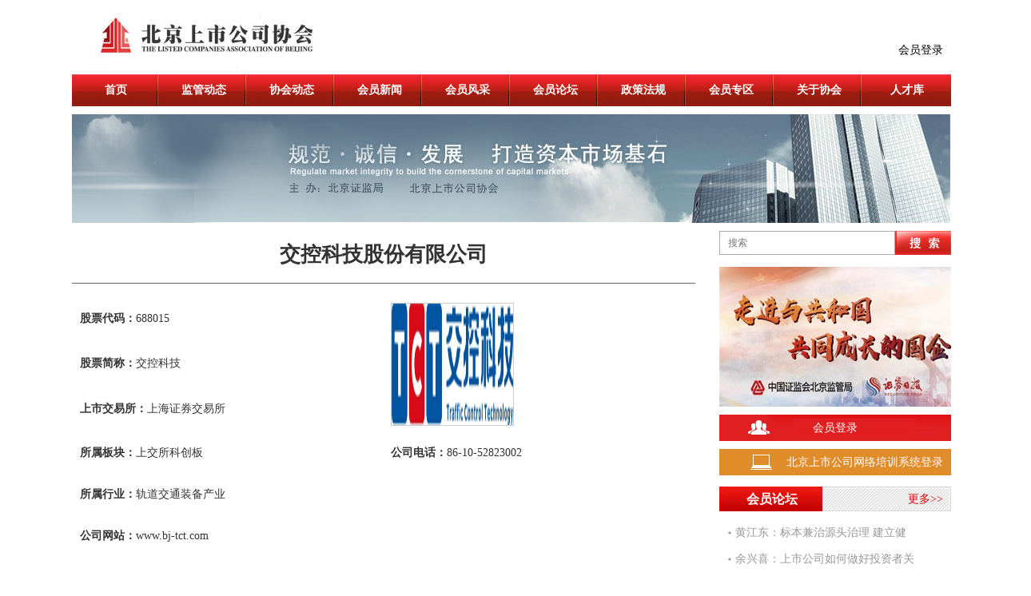

--- FILE ---
content_type: text/html; charset=gb2312
request_url: https://lcab.com.cn/plus/member_info.php?cid=333
body_size: 71761
content:
	<!-- 头部文件 -->
	<!DOCTYPE html PUBLIC "-//W3C//DTD XHTML 1.0 Transitional//EN" "http://www.w3.org/TR/xhtml1/DTD/xhtml1-transitional.dtd">
<!-- saved from url=(0024)http://www.worldicv.com/ -->
<html xmlns="http://www.w3.org/1999/xhtml">
    
    <head>
        <meta http-equiv="Content-Type" content="text/html; charset=gb2312">
        <title>北京上市公司协会</title>
        <!-- <meta name="viewport" content="width=device-width, initial-scale=1.0, maximum-scale=1.0, user-scalable=no"> -->
        <meta http-equiv="X-UA-Compatible" content="IE=Edge，chrome=1">
        <!--[if lt IE 9]>
            <script src="https://oss.maxcdn.com/libs/html5shiv/3.7.0/html5shiv.js"></script>
            <script src="https://oss.maxcdn.com/libs/respond.js/1.3.0/respond.min.js"></script>
        <![endif]-->
        <link href="/templets/lcab/style/css/lrtk.css" rel="stylesheet" type="text/css" />
        <link href="/templets/lcab/style/css/css.css" rel="stylesheet" type="text/css" />
		<script type="text/javascript" src="/templets/lcab/style/js/jquery-1.8.3.min.js"></script>
        <script type="text/javascript" src="/templets/lcab/style/js/koala.min.1.5.js"></script>

    </head>
    
    <body>

     <style type="text/CSS">
        #navigation, #navigation li ul {
            list-style-type:none;
            z-index:999
        }
        #banner{ z-index:0 !important;}
        #navigation {
    height: 40px;
    width: 1200px;
    z-index: 99;
        }
        #navigation li {
            float:left;
            text-align:center;
            position:relative;
        }
        #navigation li a:link, #navigation li a:visited {
            display:block; 
            text-decoration:none; 
            color:#fff; 
            /*width:118px;*/ 
            width:60px;
            height:40px; 
            line-height:40px; 
            border-width:1px 1px 0 0; 
            font-size:14px;
            font-weight:bold;
            
        }
        #navigation li a:hover {
            color:#fff;
        }
        #navigation li ul li a:hover {
            color:#fff;
            background:#9c1c11; 
        }
        #navigation li ul {
            display:none;
            position:absolute; 
            top:38px;
            left:-4px;
            margin-top:1px;
            width:150px;
             border:1px #680d05 solid;
            background:#9c1c11;
        }
        
        #navigation li ul li {
             border-bottom:1px #FFF solid;
             font-size:12px !important;font-weight:normal !important;
        }
        #navigation li ul li a {
             font-size:12px !important;font-weight:normal !important;background: none !important;width:100px !important;
        }
        #navigation li ul li a:hover {
             font-size:12px !important;font-weight: bold !important;
        }
        
        #navigation li ul li ul {
            display:none;
            position:absolute; 
            top:0px;
            left:-143px; 
            margin-top:0;
            margin-left:1px;
            width:140px;
        }
    </style>
    <script type="text/Javascript">
        function displaySubMenu(li) {
            var subMenu = li.getElementsByTagName("ul")[0];
            subMenu.style.display = "block";
        }
        function hideSubMenu(li) {
            var subMenu = li.getElementsByTagName("ul")[0];
            subMenu.style.display = "none";
        }
    </script>
    <div>
    <style type="text/css">
        .header_div1{width: 1100px;margin: 0 auto}
        .login_div1{display: block;height: 93px;position: relative;bottom: 0;right: 0px;}
        .login_div1 a{ font-size: 14px; color: #000;position: absolute;bottom: 15px;right: 10px; text-decoration: none;}
    </style>
    <div class="header_div1">
    <div class="logo" style="width: 500px; text-align: left; float: left;"><img src="/templets/lcab/style/images/logo.jpg"></div>
    <div style="width: 500px; text-align: right; font-size: 14px; line-height: 30px;color: #000; float: right;" class="login_div1">
        <a href='/plus/list.php?tid=63' >会员登录</a>    </div>
    <div style="clear: both;"></div>
    </div>
    <div>
    <div class="nav">
        <ul id="navigation">
        <li><a target="_blank" href="/">首页</a>
		<li><a target="_blank" href="/plus/list.php?tid=3">监管动态</a></li>
		<li  onmouseover="displaySubMenu(this)" onmouseout="hideSubMenu(this)">
            <a target="_blank" href="#">协会动态</a>
            <ul style="left:-4px">
                <li class="bt1"><a href="/plus/list.php?tid=16" target="_blank">协会新闻</a></li>
                <li class="bt1"><a href="/plus/list.php?tid=15" target="_blank">财经资讯</a></li>
            </ul>
        </li>
		<li><a target="_blank" href="/plus/list.php?tid=60">会员新闻</a></li>
		<li><a target="_blank" href="/plus/member_list.php">会员风采</a></li>
		<li><a target="_blank" href="/plus/list.php?tid=61">会员论坛</a></li>
		<li onmouSEOver="displaySubMenu(this)" onmouseout="hideSubMenu(this)">
            <a target="_blank" href="#">政策法规</a>
			<ul>
				<li><a href="/plus/list.php?tid=9" target="_blank">国家法律法规</a></li>
				<li><a href="/plus/list.php?tid=1" target="_blank">上市公司法律法规</a></li>
			</ul>
            <!-- <ul>
                <li><a href="/plus/list.php?tid=9" target="_blank">国家法律法规</a></li>
                <li onmouseover="displaySubMenu(this)" onmouseout="hideSubMenu(this)"><a href="#">中国证监会>></a>
                    <ul>
                        <li class="bt1"><a href="/plus/list.php?tid=31" target="_blank">发行监管部</a></li>
                        <li class="bt1"><a href="/plus/list.php?tid=32" target="_blank">上市监管部</a></li>
                        <li class="bt1"><a href="/plus/list.php?tid=33" target="_blank">机构监管部</a></li>
                        <li class="bt1"><a href="/plus/list.php?tid=34" target="_blank">市场监管</a></li>
                        <li><a href="/plus/list.php?tid=35" target="_blank">综合性文件</a></li>
                    </ul>
                </li>
                <li class="bt1"><a href="/plus/list.php?tid=11" target="_blank">上海证券交易所</a></li>
             <li class="bt1"><a href="/plus/list.php?tid=12" target="_blank">深圳证券交易所</a></li>
             <li><a href="/plus/list.php?tid=14" target="_blank">其他</a></li>
            </ul> -->
        </li>
		<li onmouseover="displaySubMenu(this)" onmouseout="hideSubMenu(this)">
            <a target="_blank" href="#">会员专区</a>
            <ul style="left:-4px">
                <li onmouseover="displaySubMenu(this)" onmouseout="hideSubMenu(this)">
                    <a href="/plus/list.php?tid=47" target="_blank">证监局文件>></a>
                    <ul>
                        <li class="bt1"><a href="/plus/list.php?tid=50" target="_blank">证监局内部通知</a></li>
                    <li><a href="/plus/list.php?tid=51" target="_blank">证监局内部文件</a></li>
                    </ul>
                </li>
                <li class="bt1"><a href="/plus/list.php?tid=48" target="_blank">协会文件</a></li>
                <!-- <li class="bt1"><a href="/plus/list.php?tid=54" target="_blank">公司之友</a></li> -->
                <li class="bt1"><a href="/plus/list.php?tid=49" target="_blank">教育培训</a></li>
                <!-- <li><a href="/plus/lcabforum" target="_blank">BBS</a></li> -->
                <li class="bt1"><a href="/plus/list.php?tid=57" target="_blank">通知公告</a></li>
            </ul>
        </li>
		<li  onmouseover="displaySubMenu(this)" onmouseout="hideSubMenu(this)">
            <a target="_blank" href="/plus/list.php?tid=4" id="a_b_4" class="z6">关于协会</a>
            <ul style="left:-4px">
                 <li class="bt1"><a href="/plus/view.php?aid=3338" target="_blank">协会简介</a></li>
                <li onmouseover="displaySubMenu(this)" onmouseout="hideSubMenu(this)">
                    <a href="#">协会规章制度</a>
                    <ul>
                        <li class="bt1"><a href="/plus/view.php?aid=3339">章程</a></li>
                        <li class="bt1"><a href="/plus/view.php?aid=3340">会员公约</a></li>
                        <li class="bt1"><a href="/plus/view.php?aid=6076">会员大会制度</a></li>
                        <li class="bt1"><a href="/plus/view.php?aid=3341">理事会工作规则</a></li>
                        <li class="bt1"><a href="/plus/view.php?aid=5335">监事会工作规则</a></li>
						<li class="bt1"><a href="/plus/view.php?aid=4843">会费管理办法</a></li>
						<li class="bt1"><a href="/plus/view.php?aid=5263">新闻发言人制度</a></li>
                        <!--
                        <li class="bt1"><a href="/plus/view.php?aid=3343">秘书长办公会工作细则</a></li>
                        <li class="bt1"><a href="/plus/view.php?aid=3344">董秘委员会工作细则</a></li>
                        <li class="bt1"><a href="/plus/view.php?aid=3345">规范自律部工作细则</a></li>
                        <li class="bt1"><a href="/plus/view.php?aid=3346">教育培训部工作细则</a></li>
                        -->
                    </ul>
                </li>
                <li class="bt1" onmouseover="displaySubMenu(this)" onmouseout="hideSubMenu(this)"><a href="#">协会组织机构图</a>
                 <ul>
                        <li class="bt1"><a href="/plus/view.php?aid=3347" target="_blank">第一届</a></li>
                        <li class="bt1"><a href="/plus/view.php?aid=3348" target="_blank">第二届</a></li>
                        <li><a href="/plus/view.php?aid=3349" target="_blank">第三届</a></li>
                        <li><a href="/plus/view.php?aid=4201" target="_blank">第四届</a></li>
                        <li><a href="/plus/view.php?aid=4202" target="_blank">第五届</a></li>
                    </ul>
                </li>
                <li class="bt1" onmouseover="displaySubMenu(this)" onmouseout="hideSubMenu(this)"><a href="#">协会领导</a>
                 <ul>
                      <li class="bt1"><a href="/plus/view.php?aid=3350" target="_blank">第一届</a></li>
                    <li class="bt1"><a href="/plus/view.php?aid=3351" target="_blank">第二届</a></li>
                    <li><a href="/plus/view.php?aid=3352" target="_blank">第三届</a></li>
                    <li><a href="/plus/view.php?aid=3627" target="_blank">第四届</a></li>
                    <li><a href="/plus/view.php?aid=4121" target="_blank">第五届</a></li>
                    <li><a href="/plus/view.php?aid=6062" target="_blank">第六届</a></li>
                  </ul>
                </li>
            <li class="bt1"><a href="/plus/member_list.php" target="_blank">协会会员名单</a></li>
            <li><a href="/plus/view.php?aid=3428" target="_blank">入会须知</a></li>
            </ul>
        </li>
		<li onmouseover="displaySubMenu(this)" onmouseout="hideSubMenu(this)">
            <a target="_blank" href="/plus/rc_index.php" style="background: none">人才库</a>
            <!-- <ul>
                  <li class="bt1"><a href="/plus/talent.php?type=1" target="_blank">独董数据库</a></li>
            <li class="bt1"><a href="/plus/talent.php?type=2" target="_blank">董秘数据库</a></li>
            <li><a href="/plus/talent.php?type=3" target="_blank">人才推荐</a></li>
            </ul> -->
        </li>
        </ul>
    </div>
    <div class="banner"><img src="/templets/lcab/style/images/banner.jpg"></div>	
    <div class="layout1">
	    <div class="cont_list1">
        <div class="cont_nr">
            <style type="text/css">
                .congt_hy_h2{width: 100%;text-align: left;line-height: 36px; color: #333333; font-size: 14px;margin:10px 0;}
                .congt_hy_h2 b{ color: #333333; font-weight: bold; }
                .congt_jj_p{width: 100%;text-align: left;line-height: 36px; color: #333333; font-size: 14px;margin:10px 0;}
                .congt_jj_p b{ color: #333333; font-weight: bold; }
                .table_div{margin-top:15px;}
                .table_div td{width: 48%; text-align: left;padding:1%;}
                .congt_hy_h2 a{color: #333333; text-decoration: none; }
            </style>
			
            <div class="cont_nr_h2" style="border-bottom:1px #666666 solid;padding-bottom:15px;">交控科技股份有限公司</div>

            <table border= "1 "   width= "100%" class="table_div">

             <tr>

                <td  class="congt_hy_h2"><b>股票代码：</b>688015</td>  
                <td rowspan="3" style=""><img src="../uploads/member/2019/f92f735d5d54a3be6e5d30f930e57c2f.png" style="border: 1px #cccccc solid;width:152px;height:152px;"></td>  
                
             </tr>
             <tr>
                <td  class="congt_hy_h2"><b>股票简称：</b>交控科技</td>  
            </tr>
             <tr>
                <td  class="congt_hy_h2"><b>上市交易所：</b>上海证券交易所</td>  
            </tr>
            <tr>
                <td  class="congt_hy_h2"><b>所属板块：</b>上交所科创板</td>  
            <!-- <td  class="congt_hy_h2"><b>公司网站：</b><a href="http://www.bj-tct.com">www.bj-tct.com</a></td>  -->
				<td  class="congt_hy_h2"><b>公司电话：</b>86-10-52823002</td> 
             </tr>
            <tr>
            <td  class="congt_hy_h2"><b>所属行业：</b>轨道交通装备产业</td>  
			
             </tr>
			 <tr>
			
            <!-- <td  class="congt_hy_h2"><b>公司网站：</b><img width="100" height="100" src="/code/getcode.php?q=www.bj-tct.com" /></td>  -->
			<td  class="congt_hy_h2"><b>公司网站：</b><a href="http://www.bj-tct.com">www.bj-tct.com</a></td>
             </tr>
        </table>




			<style>
				.congt_jj_p img{
					max-width:100%;
				}
			</style>
            <div class="congt_hy_h2" style="border-top: 1px #e7e7e7 solid;padding-top:15px;margin-top: 25px; display: block;"><b style="color: #e01d1f; font-size: 16px;">公司简介：</b></div>
            <div class="congt_jj_p">
				<p style="margin-top:8px;text-align: justify;text-justify:inter-ideograph;text-indent:32px"><span style="font-family: 宋体;font-weight:normal">交控科技股份有限公司成立于2009年12月，主营业务是以具有自主知识产权的</span><span style=";font-weight:normal">CBTC</span><span style="font-family:宋体;font-weight: normal">技术为核心，专业从事城市轨道交通信号系统的研发、关键设备的研制、系统集成以及信号系统总</span><span style="font-family:宋体;font-weight: normal">承包</span><span style="font-family:宋体;font-weight: normal">，主要提供基于通信的列车控制系统（</span><span style=";font-weight:normal">CBTC</span><span style="font-family:宋体;font-weight:normal">）、全自动运行（</span><span style=";font-weight:normal">FAO</span><span style="font-family: 宋体;font-weight:normal">）系统、互联互通系统（</span><span style=";font-weight:normal">I-CBTC</span><span style="font-family:宋体;font-weight: normal">）的解决方案。</span></p><p style="margin-top:8px;text-align: justify;text-justify:inter-ideograph;text-indent:32px"><img src="http://114.113.126.183/ueditor/php/upload/image/20191120/1574233774420279.jpg" title="1574233774420279.jpg" width="761" height="443"/></p><p style="margin-top:8px;text-align: justify;text-justify:inter-ideograph;text-indent:32px"><span style="font-family: 宋体;font-weight:normal">交控科技是国内城市轨道交通领域第一家拥有</span><span style=";font-weight:normal"> CBTC </span><span style="font-family:宋体;font-weight: normal">自主技术的厂商</span> <span style="font-family:宋体;font-weight:normal">，打破国外垄断，使我国成为世界第四个掌握</span><span style=";font-weight:normal">CBTC</span><span style="font-family:宋体;font-weight:normal">核心技术并开通运用的国家；是国家自主化互联互通示范工程牵头方；是我国第一条实现全自主</span><span style=";font-weight:normal">FAO </span><span style="font-family:宋体;font-weight: normal">系统工程应用的公司。公司多次荣获国家科学技术进步二等奖、北京市科学进步一等奖。</span></p><p style="margin-top:8px;text-align: justify;text-justify:inter-ideograph;text-indent:32px"><img src="http://114.113.126.183/ueditor/php/upload/image/20191120/1574233774260190.png" title="1574233774260190.png" width="765" height="391"/></p><p style="margin-top:8px;text-align: justify;text-justify:inter-ideograph;text-indent:32px"><span style="font-family: 宋体;font-weight:normal">交控科技也是多项行业标准制定的重要参与者，推动了全自动运行、互联互通等行业技术的发展和进步，是国内自主化城市轨道交通信号系统技术的领跑者。</span></p><p><br/></p><p><br/></p>            </div>
        </div>
    </div>
	
		<!-- 页面右侧区块 -->
		<div class="cont1_right">
	<div class="cont_div2" style="height:320px;">
	<form  name="formsearch" action="/plus/search.php">
		<div class="search_div">
			<input name="q" type="text" class="input1" placeholder="搜索"><input name="submit" type="submit" value="" class="btn1">
		</div>
	</form>
	<div class="gg_pic"><a href="http://www.zqrb.cn/subject/ZJYGHGGTCZDGQ/index.html" target="_blank"><img src="/templets/lcab/style/images/pic1.jpg"></a></div>
	<div class="btn_div1">
		<a href='/plus/list.php?tid=63' class='b1'>会员登录</a><a href='http://pc.lcab.com.cn/login' class='b2'>北京上市公司网络培训系统登录</a>		<!-- <a href='/plus/login_out.php'>退出</a> -->
		
		
	</div>
	</div>
	<!-- 会员风采id 59 会员论坛id 61 -->
	<div class="cont_div2" style="height:320px;">
		<h2><span class="cont_div2_span">会员论坛</span><a target="_blank" href="/plus/list.php?tid=61">更多>></a></h2>
		<ul class="cont_list3">
						<li><a href="/plus/view.php?aid=5952">黄江东：标本兼治源头治理 建立健</a></li>
						<li><a href="/plus/view.php?aid=5790">余兴喜：上市公司如何做好投资者关</a></li>
						<li><a href="/plus/view.php?aid=5774">张睿开：上市公司协会在上市公司投</a></li>
						<li><a href="/plus/view.php?aid=5766">涉股权激励民事案件常见争议裁判规</a></li>
						<li><a href="/plus/view.php?aid=5739">焦津洪 | 我国证券集体诉讼的制</a></li>
						<li><a href="/plus/view.php?aid=5727">北京市第一中级人民法院课题组 |</a></li>
						<li><a href="/plus/view.php?aid=5724">独董制度建设的里程碑</a></li>
						<li><a href="/plus/view.php?aid=5611">国浩律师事务所：《证券行政处罚年</a></li>
					</ul>
	</div>
	<div class="cont_div2" style="height: 240px;">
		<h2><span class="cont_div2_span">会员风采</span><a target="_blank" href="/plus/member_list.php">更多>></a></h2>
		


		<div id="demo" style="overflow:hidden;height:250px;width:290px;margin-top:18px;">
		<div id="demo1" style="text-align:center;">
			<ul class="cont_list3" style="margin-top:0;"  id="express">
						<li><a href="/plus/member_info.php?cid=380">
			&nbsp;&nbsp;
			688652			&nbsp;&nbsp;&nbsp;&nbsp;&nbsp;
			京仪装备			</a></li>
						<li><a href="/plus/member_info.php?cid=379">
			&nbsp;&nbsp;
			688569			&nbsp;&nbsp;&nbsp;&nbsp;&nbsp;
			铁科轨道			</a></li>
						<li><a href="/plus/member_info.php?cid=378">
			&nbsp;&nbsp;
			688563			&nbsp;&nbsp;&nbsp;&nbsp;&nbsp;
			航材股份			</a></li>
						<li><a href="/plus/member_info.php?cid=377">
			&nbsp;&nbsp;
			301370			&nbsp;&nbsp;&nbsp;&nbsp;&nbsp;
			国科恒泰			</a></li>
						<li><a href="/plus/member_info.php?cid=376">
			&nbsp;&nbsp;
			688562			&nbsp;&nbsp;&nbsp;&nbsp;&nbsp;
			航天软件			</a></li>
						<li><a href="/plus/member_info.php?cid=375">
			&nbsp;&nbsp;
			301153			&nbsp;&nbsp;&nbsp;&nbsp;&nbsp;
			中科江南			</a></li>
						<li><a href="/plus/member_info.php?cid=373">
			&nbsp;&nbsp;
			830879			&nbsp;&nbsp;&nbsp;&nbsp;&nbsp;
			基康技术			</a></li>
						<li><a href="/plus/member_info.php?cid=372">
			&nbsp;&nbsp;
			688078			&nbsp;&nbsp;&nbsp;&nbsp;&nbsp;
			龙软科技			</a></li>
						<li><a href="/plus/member_info.php?cid=370">
			&nbsp;&nbsp;
			688084			&nbsp;&nbsp;&nbsp;&nbsp;&nbsp;
			晶品特装			</a></li>
						<li><a href="/plus/member_info.php?cid=369">
			&nbsp;&nbsp;
			688432			&nbsp;&nbsp;&nbsp;&nbsp;&nbsp;
			有研硅			</a></li>
						<li><a href="/plus/member_info.php?cid=368">
			&nbsp;&nbsp;
			688291			&nbsp;&nbsp;&nbsp;&nbsp;&nbsp;
			金橙子			</a></li>
						<li><a href="/plus/member_info.php?cid=367">
			&nbsp;&nbsp;
			688349			&nbsp;&nbsp;&nbsp;&nbsp;&nbsp;
			三一重能			</a></li>
						<li><a href="/plus/member_info.php?cid=366">
			&nbsp;&nbsp;
			688282			&nbsp;&nbsp;&nbsp;&nbsp;&nbsp;
			理工导航			</a></li>
						<li><a href="/plus/member_info.php?cid=365">
			&nbsp;&nbsp;
			301159			&nbsp;&nbsp;&nbsp;&nbsp;&nbsp;
			三维天地			</a></li>
						<li><a href="/plus/member_info.php?cid=363">
			&nbsp;&nbsp;
			301169			&nbsp;&nbsp;&nbsp;&nbsp;&nbsp;
			零点有数			</a></li>
						<li><a href="/plus/member_info.php?cid=362">
			&nbsp;&nbsp;
			01763			&nbsp;&nbsp;&nbsp;&nbsp;&nbsp;
			中国同辐			</a></li>
						<li><a href="/plus/member_info.php?cid=361">
			&nbsp;&nbsp;
			688272			&nbsp;&nbsp;&nbsp;&nbsp;&nbsp;
			富吉瑞			</a></li>
						<li><a href="/plus/member_info.php?cid=360">
			&nbsp;&nbsp;
			601868			&nbsp;&nbsp;&nbsp;&nbsp;&nbsp;
			中国能建			</a></li>
						<li><a href="/plus/member_info.php?cid=359">
			&nbsp;&nbsp;
			688787			&nbsp;&nbsp;&nbsp;&nbsp;&nbsp;
			海天瑞声			</a></li>
						<li><a href="/plus/member_info.php?cid=358">
			&nbsp;&nbsp;
			688621			&nbsp;&nbsp;&nbsp;&nbsp;&nbsp;
			阳光诺和			</a></li>
						<li><a href="/plus/member_info.php?cid=357">
			&nbsp;&nbsp;
			001213			&nbsp;&nbsp;&nbsp;&nbsp;&nbsp;
			中铁特货			</a></li>
						<li><a href="/plus/member_info.php?cid=356">
			&nbsp;&nbsp;
			605599			&nbsp;&nbsp;&nbsp;&nbsp;&nbsp;
			菜百股份			</a></li>
						<li><a href="/plus/member_info.php?cid=355">
			&nbsp;&nbsp;
			300774			&nbsp;&nbsp;&nbsp;&nbsp;&nbsp;
			倍杰特			</a></li>
						<li><a href="/plus/member_info.php?cid=354">
			&nbsp;&nbsp;
			600905			&nbsp;&nbsp;&nbsp;&nbsp;&nbsp;
			三峡能源			</a></li>
						<li><a href="/plus/member_info.php?cid=353">
			&nbsp;&nbsp;
			688509			&nbsp;&nbsp;&nbsp;&nbsp;&nbsp;
			正元地信			</a></li>
						<li><a href="/plus/member_info.php?cid=352">
			&nbsp;&nbsp;
			601888			&nbsp;&nbsp;&nbsp;&nbsp;&nbsp;
			中国中免			</a></li>
						<li><a href="/plus/member_info.php?cid=351">
			&nbsp;&nbsp;
			688468			&nbsp;&nbsp;&nbsp;&nbsp;&nbsp;
			科美诊断			</a></li>
						<li><a href="/plus/member_info.php?cid=350">
			&nbsp;&nbsp;
			600916			&nbsp;&nbsp;&nbsp;&nbsp;&nbsp;
			中国黄金			</a></li>
						<li><a href="/plus/member_info.php?cid=349">
			&nbsp;&nbsp;
			300965			&nbsp;&nbsp;&nbsp;&nbsp;&nbsp;
			恒宇信通			</a></li>
						<li><a href="/plus/member_info.php?cid=348">
			&nbsp;&nbsp;
			003004			&nbsp;&nbsp;&nbsp;&nbsp;&nbsp;
			声迅股份			</a></li>
						<li><a href="/plus/member_info.php?cid=347">
			&nbsp;&nbsp;
			605305			&nbsp;&nbsp;&nbsp;&nbsp;&nbsp;
			中际联合			</a></li>
						<li><a href="/plus/member_info.php?cid=346">
			&nbsp;&nbsp;
			300928			&nbsp;&nbsp;&nbsp;&nbsp;&nbsp;
			华安鑫创			</a></li>
						<li><a href="/plus/member_info.php?cid=345">
			&nbsp;&nbsp;
			688315			&nbsp;&nbsp;&nbsp;&nbsp;&nbsp;
			诺禾致源			</a></li>
						<li><a href="/plus/member_info.php?cid=344">
			&nbsp;&nbsp;
			300935			&nbsp;&nbsp;&nbsp;&nbsp;&nbsp;
			盈建科			</a></li>
						<li><a href="/plus/member_info.php?cid=343">
			&nbsp;&nbsp;
			688229			&nbsp;&nbsp;&nbsp;&nbsp;&nbsp;
			博睿数据			</a></li>
						<li><a href="/plus/member_info.php?cid=342">
			&nbsp;&nbsp;
			688181			&nbsp;&nbsp;&nbsp;&nbsp;&nbsp;
			八亿时空			</a></li>
						<li><a href="/plus/member_info.php?cid=341">
			&nbsp;&nbsp;
			688338			&nbsp;&nbsp;&nbsp;&nbsp;&nbsp;
			赛科希德			</a></li>
						<li><a href="/plus/member_info.php?cid=340">
			&nbsp;&nbsp;
			688500			&nbsp;&nbsp;&nbsp;&nbsp;&nbsp;
			慧辰资讯			</a></li>
						<li><a href="/plus/member_info.php?cid=339">
			&nbsp;&nbsp;
			688198			&nbsp;&nbsp;&nbsp;&nbsp;&nbsp;
			佰仁医疗			</a></li>
						<li><a href="/plus/member_info.php?cid=336">
			&nbsp;&nbsp;
			03323			&nbsp;&nbsp;&nbsp;&nbsp;&nbsp;
			中国建材			</a></li>
						<li><a href="/plus/member_info.php?cid=335">
			&nbsp;&nbsp;
			02868			&nbsp;&nbsp;&nbsp;&nbsp;&nbsp;
			首创置业			</a></li>
						<li><a href="/plus/member_info.php?cid=334">
			&nbsp;&nbsp;
			688028			&nbsp;&nbsp;&nbsp;&nbsp;&nbsp;
			沃尔德			</a></li>
						<li><a href="/plus/member_info.php?cid=333">
			&nbsp;&nbsp;
			688015			&nbsp;&nbsp;&nbsp;&nbsp;&nbsp;
			交控科技			</a></li>
						<li><a href="/plus/member_info.php?cid=332">
			&nbsp;&nbsp;
			688009			&nbsp;&nbsp;&nbsp;&nbsp;&nbsp;
			中国通号			</a></li>
						<li><a href="/plus/member_info.php?cid=331">
			&nbsp;&nbsp;
			688068			&nbsp;&nbsp;&nbsp;&nbsp;&nbsp;
			热景生物			</a></li>
						<li><a href="/plus/member_info.php?cid=330">
			&nbsp;&nbsp;
			688168			&nbsp;&nbsp;&nbsp;&nbsp;&nbsp;
			安博通			</a></li>
						<li><a href="/plus/member_info.php?cid=329">
			&nbsp;&nbsp;
			688066			&nbsp;&nbsp;&nbsp;&nbsp;&nbsp;
			航天宏图			</a></li>
						<li><a href="/plus/member_info.php?cid=328">
			&nbsp;&nbsp;
			688033			&nbsp;&nbsp;&nbsp;&nbsp;&nbsp;
			天宜上佳			</a></li>
						<li><a href="/plus/member_info.php?cid=327">
			&nbsp;&nbsp;
			603927			&nbsp;&nbsp;&nbsp;&nbsp;&nbsp;
			中科软			</a></li>
						<li><a href="/plus/member_info.php?cid=326">
			&nbsp;&nbsp;
			603613			&nbsp;&nbsp;&nbsp;&nbsp;&nbsp;
			国联股份			</a></li>
						<li><a href="/plus/member_info.php?cid=325">
			&nbsp;&nbsp;
			300785			&nbsp;&nbsp;&nbsp;&nbsp;&nbsp;
			值得买			</a></li>
						<li><a href="/plus/member_info.php?cid=324">
			&nbsp;&nbsp;
			300788			&nbsp;&nbsp;&nbsp;&nbsp;&nbsp;
			中信出版			</a></li>
						<li><a href="/plus/member_info.php?cid=323">
			&nbsp;&nbsp;
			601698			&nbsp;&nbsp;&nbsp;&nbsp;&nbsp;
			中国卫通			</a></li>
						<li><a href="/plus/member_info.php?cid=322">
			&nbsp;&nbsp;
			603267			&nbsp;&nbsp;&nbsp;&nbsp;&nbsp;
			鸿远电子			</a></li>
						<li><a href="/plus/member_info.php?cid=321">
			&nbsp;&nbsp;
			600968			&nbsp;&nbsp;&nbsp;&nbsp;&nbsp;
			海油发展			</a></li>
						<li><a href="/plus/member_info.php?cid=320">
			&nbsp;&nbsp;
			600528			&nbsp;&nbsp;&nbsp;&nbsp;&nbsp;
			中铁工业			</a></li>
						<li><a href="/plus/member_info.php?cid=319">
			&nbsp;&nbsp;
			002955			&nbsp;&nbsp;&nbsp;&nbsp;&nbsp;
			鸿合科技			</a></li>
						<li><a href="/plus/member_info.php?cid=318">
			&nbsp;&nbsp;
			600155			&nbsp;&nbsp;&nbsp;&nbsp;&nbsp;
			华创阳安			</a></li>
						<li><a href="/plus/member_info.php?cid=317">
			&nbsp;&nbsp;
			300773			&nbsp;&nbsp;&nbsp;&nbsp;&nbsp;
			拉卡拉			</a></li>
						<li><a href="/plus/member_info.php?cid=316">
			&nbsp;&nbsp;
			603970			&nbsp;&nbsp;&nbsp;&nbsp;&nbsp;
			中农立华			</a></li>
						<li><a href="/plus/member_info.php?cid=315">
			&nbsp;&nbsp;
			002755			&nbsp;&nbsp;&nbsp;&nbsp;&nbsp;
			奥赛康			</a></li>
						<li><a href="/plus/member_info.php?cid=314">
			&nbsp;&nbsp;
			002659			&nbsp;&nbsp;&nbsp;&nbsp;&nbsp;
			凯文教育			</a></li>
						<li><a href="/plus/member_info.php?cid=313">
			&nbsp;&nbsp;
			300759			&nbsp;&nbsp;&nbsp;&nbsp;&nbsp;
			康龙化成			</a></li>
						<li><a href="/plus/member_info.php?cid=312">
			&nbsp;&nbsp;
			601068			&nbsp;&nbsp;&nbsp;&nbsp;&nbsp;
			中铝国际			</a></li>
						<li><a href="/plus/member_info.php?cid=311">
			&nbsp;&nbsp;
			601319			&nbsp;&nbsp;&nbsp;&nbsp;&nbsp;
			中国人保			</a></li>
						<li><a href="/plus/member_info.php?cid=310">
			&nbsp;&nbsp;
			601598			&nbsp;&nbsp;&nbsp;&nbsp;&nbsp;
			中国外运			</a></li>
						<li><a href="/plus/member_info.php?cid=309">
			&nbsp;&nbsp;
			002933			&nbsp;&nbsp;&nbsp;&nbsp;&nbsp;
			新兴装备			</a></li>
						<li><a href="/plus/member_info.php?cid=308">
			&nbsp;&nbsp;
			300674			&nbsp;&nbsp;&nbsp;&nbsp;&nbsp;
			宇信科技			</a></li>
						<li><a href="/plus/member_info.php?cid=307">
			&nbsp;&nbsp;
			600733			&nbsp;&nbsp;&nbsp;&nbsp;&nbsp;
			北汽蓝谷			</a></li>
						<li><a href="/plus/member_info.php?cid=306">
			&nbsp;&nbsp;
			601066			&nbsp;&nbsp;&nbsp;&nbsp;&nbsp;
			中信建投			</a></li>
						<li><a href="/plus/member_info.php?cid=305">
			&nbsp;&nbsp;
			603590			&nbsp;&nbsp;&nbsp;&nbsp;&nbsp;
			康辰药业			</a></li>
						<li><a href="/plus/member_info.php?cid=304">
			&nbsp;&nbsp;
			300282			&nbsp;&nbsp;&nbsp;&nbsp;&nbsp;
			三盛教育			</a></li>
						<li><a href="/plus/member_info.php?cid=303">
			&nbsp;&nbsp;
			603127			&nbsp;&nbsp;&nbsp;&nbsp;&nbsp;
			昭衍新药			</a></li>
						<li><a href="/plus/member_info.php?cid=302">
			&nbsp;&nbsp;
			600050			&nbsp;&nbsp;&nbsp;&nbsp;&nbsp;
			中国联通			</a></li>
						<li><a href="/plus/member_info.php?cid=301">
			&nbsp;&nbsp;
			603871			&nbsp;&nbsp;&nbsp;&nbsp;&nbsp;
			嘉友国际			</a></li>
						<li><a href="/plus/member_info.php?cid=300">
			&nbsp;&nbsp;
			300472			&nbsp;&nbsp;&nbsp;&nbsp;&nbsp;
			新元科技			</a></li>
						<li><a href="/plus/member_info.php?cid=299">
			&nbsp;&nbsp;
			601949			&nbsp;&nbsp;&nbsp;&nbsp;&nbsp;
			中国出版			</a></li>
						<li><a href="/plus/member_info.php?cid=298">
			&nbsp;&nbsp;
			603903			&nbsp;&nbsp;&nbsp;&nbsp;&nbsp;
			中持股份			</a></li>
						<li><a href="/plus/member_info.php?cid=297">
			&nbsp;&nbsp;
			300684			&nbsp;&nbsp;&nbsp;&nbsp;&nbsp;
			中石科技			</a></li>
						<li><a href="/plus/member_info.php?cid=296">
			&nbsp;&nbsp;
			300719			&nbsp;&nbsp;&nbsp;&nbsp;&nbsp;
			安达维尔			</a></li>
						<li><a href="/plus/member_info.php?cid=295">
			&nbsp;&nbsp;
			603516			&nbsp;&nbsp;&nbsp;&nbsp;&nbsp;
			淳中科技			</a></li>
						<li><a href="/plus/member_info.php?cid=294">
			&nbsp;&nbsp;
			300736			&nbsp;&nbsp;&nbsp;&nbsp;&nbsp;
			百邦科技			</a></li>
						<li><a href="/plus/member_info.php?cid=293">
			&nbsp;&nbsp;
			002878			&nbsp;&nbsp;&nbsp;&nbsp;&nbsp;
			元隆雅图			</a></li>
						<li><a href="/plus/member_info.php?cid=292">
			&nbsp;&nbsp;
			300688			&nbsp;&nbsp;&nbsp;&nbsp;&nbsp;
			创业黑马			</a></li>
						<li><a href="/plus/member_info.php?cid=291">
			&nbsp;&nbsp;
			600764			&nbsp;&nbsp;&nbsp;&nbsp;&nbsp;
			中国海防			</a></li>
						<li><a href="/plus/member_info.php?cid=290">
			&nbsp;&nbsp;
			603825			&nbsp;&nbsp;&nbsp;&nbsp;&nbsp;
			华扬联众			</a></li>
						<li><a href="/plus/member_info.php?cid=289">
			&nbsp;&nbsp;
			002893			&nbsp;&nbsp;&nbsp;&nbsp;&nbsp;
			华通热力			</a></li>
						<li><a href="/plus/member_info.php?cid=288">
			&nbsp;&nbsp;
			600871			&nbsp;&nbsp;&nbsp;&nbsp;&nbsp;
			石化油服			</a></li>
						<li><a href="/plus/member_info.php?cid=287">
			&nbsp;&nbsp;
			603860			&nbsp;&nbsp;&nbsp;&nbsp;&nbsp;
			中公高科			</a></li>
						<li><a href="/plus/member_info.php?cid=286">
			&nbsp;&nbsp;
			603533			&nbsp;&nbsp;&nbsp;&nbsp;&nbsp;
			掌阅科技			</a></li>
						<li><a href="/plus/member_info.php?cid=285">
			&nbsp;&nbsp;
			300661			&nbsp;&nbsp;&nbsp;&nbsp;&nbsp;
			圣邦股份			</a></li>
						<li><a href="/plus/member_info.php?cid=284">
			&nbsp;&nbsp;
			300662			&nbsp;&nbsp;&nbsp;&nbsp;&nbsp;
			科锐国际			</a></li>
						<li><a href="/plus/member_info.php?cid=283">
			&nbsp;&nbsp;
			300541			&nbsp;&nbsp;&nbsp;&nbsp;&nbsp;
			先进数通			</a></li>
						<li><a href="/plus/member_info.php?cid=282">
			&nbsp;&nbsp;
			603803			&nbsp;&nbsp;&nbsp;&nbsp;&nbsp;
			瑞斯康达			</a></li>
						<li><a href="/plus/member_info.php?cid=281">
			&nbsp;&nbsp;
			300663			&nbsp;&nbsp;&nbsp;&nbsp;&nbsp;
			科蓝软件			</a></li>
						<li><a href="/plus/member_info.php?cid=280">
			&nbsp;&nbsp;
			300593			&nbsp;&nbsp;&nbsp;&nbsp;&nbsp;
			新雷能			</a></li>
						<li><a href="/plus/member_info.php?cid=279">
			&nbsp;&nbsp;
			002371			&nbsp;&nbsp;&nbsp;&nbsp;&nbsp;
			北方华创			</a></li>
						<li><a href="/plus/member_info.php?cid=278">
			&nbsp;&nbsp;
			300667			&nbsp;&nbsp;&nbsp;&nbsp;&nbsp;
			必创科技			</a></li>
						<li><a href="/plus/member_info.php?cid=277">
			&nbsp;&nbsp;
			300612			&nbsp;&nbsp;&nbsp;&nbsp;&nbsp;
			宣亚国际			</a></li>
						<li><a href="/plus/member_info.php?cid=276">
			&nbsp;&nbsp;
			601881			&nbsp;&nbsp;&nbsp;&nbsp;&nbsp;
			中国银河			</a></li>
						<li><a href="/plus/member_info.php?cid=275">
			&nbsp;&nbsp;
			300542			&nbsp;&nbsp;&nbsp;&nbsp;&nbsp;
			新晨科技			</a></li>
						<li><a href="/plus/member_info.php?cid=274">
			&nbsp;&nbsp;
			601858			&nbsp;&nbsp;&nbsp;&nbsp;&nbsp;
			中国科传			</a></li>
						<li><a href="/plus/member_info.php?cid=273">
			&nbsp;&nbsp;
			603138			&nbsp;&nbsp;&nbsp;&nbsp;&nbsp;
			海量数据			</a></li>
						<li><a href="/plus/member_info.php?cid=272">
			&nbsp;&nbsp;
			300608			&nbsp;&nbsp;&nbsp;&nbsp;&nbsp;
			思特奇			</a></li>
						<li><a href="/plus/member_info.php?cid=271">
			&nbsp;&nbsp;
			002829			&nbsp;&nbsp;&nbsp;&nbsp;&nbsp;
			星网宇达			</a></li>
						<li><a href="/plus/member_info.php?cid=270">
			&nbsp;&nbsp;
			603603			&nbsp;&nbsp;&nbsp;&nbsp;&nbsp;
			博天环境			</a></li>
						<li><a href="/plus/member_info.php?cid=269">
			&nbsp;&nbsp;
			603098			&nbsp;&nbsp;&nbsp;&nbsp;&nbsp;
			森特股份			</a></li>
						<li><a href="/plus/member_info.php?cid=268">
			&nbsp;&nbsp;
			603616			&nbsp;&nbsp;&nbsp;&nbsp;&nbsp;
			韩建河山			</a></li>
						<li><a href="/plus/member_info.php?cid=267">
			&nbsp;&nbsp;
			300579			&nbsp;&nbsp;&nbsp;&nbsp;&nbsp;
			数字认证			</a></li>
						<li><a href="/plus/member_info.php?cid=266">
			&nbsp;&nbsp;
			603888			&nbsp;&nbsp;&nbsp;&nbsp;&nbsp;
			新华网			</a></li>
						<li><a href="/plus/member_info.php?cid=265">
			&nbsp;&nbsp;
			002819			&nbsp;&nbsp;&nbsp;&nbsp;&nbsp;
			东方中科			</a></li>
						<li><a href="/plus/member_info.php?cid=264">
			&nbsp;&nbsp;
			603060			&nbsp;&nbsp;&nbsp;&nbsp;&nbsp;
			国检集团			</a></li>
						<li><a href="/plus/member_info.php?cid=263">
			&nbsp;&nbsp;
			603859			&nbsp;&nbsp;&nbsp;&nbsp;&nbsp;
			能科股份			</a></li>
						<li><a href="/plus/member_info.php?cid=262">
			&nbsp;&nbsp;
			300552			&nbsp;&nbsp;&nbsp;&nbsp;&nbsp;
			万集科技			</a></li>
						<li><a href="/plus/member_info.php?cid=261">
			&nbsp;&nbsp;
			603986			&nbsp;&nbsp;&nbsp;&nbsp;&nbsp;
			兆易创新			</a></li>
						<li><a href="/plus/member_info.php?cid=260">
			&nbsp;&nbsp;
			600977			&nbsp;&nbsp;&nbsp;&nbsp;&nbsp;
			中国电影			</a></li>
						<li><a href="/plus/member_info.php?cid=259">
			&nbsp;&nbsp;
			603569			&nbsp;&nbsp;&nbsp;&nbsp;&nbsp;
			长久物流			</a></li>
						<li><a href="/plus/member_info.php?cid=258">
			&nbsp;&nbsp;
			300523			&nbsp;&nbsp;&nbsp;&nbsp;&nbsp;
			辰安科技			</a></li>
						<li><a href="/plus/member_info.php?cid=257">
			&nbsp;&nbsp;
			300513			&nbsp;&nbsp;&nbsp;&nbsp;&nbsp;
			恒实科技			</a></li>
						<li><a href="/plus/member_info.php?cid=256">
			&nbsp;&nbsp;
			600980			&nbsp;&nbsp;&nbsp;&nbsp;&nbsp;
			北矿科技			</a></li>
						<li><a href="/plus/member_info.php?cid=255">
			&nbsp;&nbsp;
			002780			&nbsp;&nbsp;&nbsp;&nbsp;&nbsp;
			三夫户外			</a></li>
						<li><a href="/plus/member_info.php?cid=254">
			&nbsp;&nbsp;
			603598			&nbsp;&nbsp;&nbsp;&nbsp;&nbsp;
			引力传媒			</a></li>
						<li><a href="/plus/member_info.php?cid=253">
			&nbsp;&nbsp;
			000008			&nbsp;&nbsp;&nbsp;&nbsp;&nbsp;
			神州高铁			</a></li>
						<li><a href="/plus/member_info.php?cid=252">
			&nbsp;&nbsp;
			603778			&nbsp;&nbsp;&nbsp;&nbsp;&nbsp;
			乾景园林			</a></li>
						<li><a href="/plus/member_info.php?cid=251">
			&nbsp;&nbsp;
			603377			&nbsp;&nbsp;&nbsp;&nbsp;&nbsp;
			东方时尚			</a></li>
						<li><a href="/plus/member_info.php?cid=250">
			&nbsp;&nbsp;
			002504			&nbsp;&nbsp;&nbsp;&nbsp;&nbsp;
			弘高创意			</a></li>
						<li><a href="/plus/member_info.php?cid=249">
			&nbsp;&nbsp;
			300496			&nbsp;&nbsp;&nbsp;&nbsp;&nbsp;
			中科创达			</a></li>
						<li><a href="/plus/member_info.php?cid=248">
			&nbsp;&nbsp;
			300455			&nbsp;&nbsp;&nbsp;&nbsp;&nbsp;
			航天智装			</a></li>
						<li><a href="/plus/member_info.php?cid=247">
			&nbsp;&nbsp;
			600886			&nbsp;&nbsp;&nbsp;&nbsp;&nbsp;
			国投电力			</a></li>
						<li><a href="/plus/member_info.php?cid=246">
			&nbsp;&nbsp;
			300364			&nbsp;&nbsp;&nbsp;&nbsp;&nbsp;
			中文在线			</a></li>
						<li><a href="/plus/member_info.php?cid=245">
			&nbsp;&nbsp;
			300431			&nbsp;&nbsp;&nbsp;&nbsp;&nbsp;
			暴风集团			</a></li>
						<li><a href="/plus/member_info.php?cid=244">
			&nbsp;&nbsp;
			300418			&nbsp;&nbsp;&nbsp;&nbsp;&nbsp;
			昆仑万维			</a></li>
						<li><a href="/plus/member_info.php?cid=243">
			&nbsp;&nbsp;
			603979			&nbsp;&nbsp;&nbsp;&nbsp;&nbsp;
			金诚信			</a></li>
						<li><a href="/plus/member_info.php?cid=242">
			&nbsp;&nbsp;
			002771			&nbsp;&nbsp;&nbsp;&nbsp;&nbsp;
			真视通			</a></li>
						<li><a href="/plus/member_info.php?cid=241">
			&nbsp;&nbsp;
			300485			&nbsp;&nbsp;&nbsp;&nbsp;&nbsp;
			赛升药业			</a></li>
						<li><a href="/plus/member_info.php?cid=240">
			&nbsp;&nbsp;
			300444			&nbsp;&nbsp;&nbsp;&nbsp;&nbsp;
			双杰电气			</a></li>
						<li><a href="/plus/member_info.php?cid=239">
			&nbsp;&nbsp;
			300419			&nbsp;&nbsp;&nbsp;&nbsp;&nbsp;
			浩丰科技			</a></li>
						<li><a href="/plus/member_info.php?cid=238">
			&nbsp;&nbsp;
			300477			&nbsp;&nbsp;&nbsp;&nbsp;&nbsp;
			合纵科技			</a></li>
						<li><a href="/plus/member_info.php?cid=237">
			&nbsp;&nbsp;
			601985			&nbsp;&nbsp;&nbsp;&nbsp;&nbsp;
			中国核电			</a></li>
						<li><a href="/plus/member_info.php?cid=236">
			&nbsp;&nbsp;
			300374			&nbsp;&nbsp;&nbsp;&nbsp;&nbsp;
			恒通科技			</a></li>
						<li><a href="/plus/member_info.php?cid=235">
			&nbsp;&nbsp;
			300449			&nbsp;&nbsp;&nbsp;&nbsp;&nbsp;
			汉邦高科			</a></li>
						<li><a href="/plus/member_info.php?cid=234">
			&nbsp;&nbsp;
			300465			&nbsp;&nbsp;&nbsp;&nbsp;&nbsp;
			高伟达			</a></li>
						<li><a href="/plus/member_info.php?cid=233">
			&nbsp;&nbsp;
			300456			&nbsp;&nbsp;&nbsp;&nbsp;&nbsp;
			赛微电子			</a></li>
						<li><a href="/plus/member_info.php?cid=232">
			&nbsp;&nbsp;
			300392			&nbsp;&nbsp;&nbsp;&nbsp;&nbsp;
			腾信股份			</a></li>
						<li><a href="/plus/member_info.php?cid=231">
			&nbsp;&nbsp;
			601016			&nbsp;&nbsp;&nbsp;&nbsp;&nbsp;
			节能风电			</a></li>
						<li><a href="/plus/member_info.php?cid=230">
			&nbsp;&nbsp;
			300445			&nbsp;&nbsp;&nbsp;&nbsp;&nbsp;
			康斯特			</a></li>
						<li><a href="/plus/member_info.php?cid=229">
			&nbsp;&nbsp;
			300430			&nbsp;&nbsp;&nbsp;&nbsp;&nbsp;
			诚益通			</a></li>
						<li><a href="/plus/member_info.php?cid=228">
			&nbsp;&nbsp;
			603025			&nbsp;&nbsp;&nbsp;&nbsp;&nbsp;
			大豪科技			</a></li>
						<li><a href="/plus/member_info.php?cid=227">
			&nbsp;&nbsp;
			603818			&nbsp;&nbsp;&nbsp;&nbsp;&nbsp;
			曲美家居			</a></li>
						<li><a href="/plus/member_info.php?cid=226">
			&nbsp;&nbsp;
			002707			&nbsp;&nbsp;&nbsp;&nbsp;&nbsp;
			众信旅游			</a></li>
						<li><a href="/plus/member_info.php?cid=225">
			&nbsp;&nbsp;
			603588			&nbsp;&nbsp;&nbsp;&nbsp;&nbsp;
			高能环境			</a></li>
						<li><a href="/plus/member_info.php?cid=224">
			&nbsp;&nbsp;
			002739			&nbsp;&nbsp;&nbsp;&nbsp;&nbsp;
			万达电影			</a></li>
						<li><a href="/plus/member_info.php?cid=223">
			&nbsp;&nbsp;
			601198			&nbsp;&nbsp;&nbsp;&nbsp;&nbsp;
			东兴证券			</a></li>
						<li><a href="/plus/member_info.php?cid=222">
			&nbsp;&nbsp;
			601226			&nbsp;&nbsp;&nbsp;&nbsp;&nbsp;
			华电重工			</a></li>
						<li><a href="/plus/member_info.php?cid=221">
			&nbsp;&nbsp;
			603698			&nbsp;&nbsp;&nbsp;&nbsp;&nbsp;
			航天工程			</a></li>
						<li><a href="/plus/member_info.php?cid=220">
			&nbsp;&nbsp;
			300406			&nbsp;&nbsp;&nbsp;&nbsp;&nbsp;
			九强生物			</a></li>
						<li><a href="/plus/member_info.php?cid=219">
			&nbsp;&nbsp;
			002738			&nbsp;&nbsp;&nbsp;&nbsp;&nbsp;
			中矿资源			</a></li>
						<li><a href="/plus/member_info.php?cid=218">
			&nbsp;&nbsp;
			600031			&nbsp;&nbsp;&nbsp;&nbsp;&nbsp;
			三一重工			</a></li>
						<li><a href="/plus/member_info.php?cid=217">
			&nbsp;&nbsp;
			300384			&nbsp;&nbsp;&nbsp;&nbsp;&nbsp;
			三联虹普			</a></li>
						<li><a href="/plus/member_info.php?cid=216">
			&nbsp;&nbsp;
			300399			&nbsp;&nbsp;&nbsp;&nbsp;&nbsp;
			京天利			</a></li>
						<li><a href="/plus/member_info.php?cid=215">
			&nbsp;&nbsp;
			600743			&nbsp;&nbsp;&nbsp;&nbsp;&nbsp;
			华远地产			</a></li>
						<li><a href="/plus/member_info.php?cid=214">
			&nbsp;&nbsp;
			600485			&nbsp;&nbsp;&nbsp;&nbsp;&nbsp;
			*ST信威			</a></li>
						<li><a href="/plus/member_info.php?cid=213">
			&nbsp;&nbsp;
			600372			&nbsp;&nbsp;&nbsp;&nbsp;&nbsp;
			中航电子			</a></li>
						<li><a href="/plus/member_info.php?cid=212">
			&nbsp;&nbsp;
			002373			&nbsp;&nbsp;&nbsp;&nbsp;&nbsp;
			千方科技			</a></li>
						<li><a href="/plus/member_info.php?cid=211">
			&nbsp;&nbsp;
			300386			&nbsp;&nbsp;&nbsp;&nbsp;&nbsp;
			飞天诚信			</a></li>
						<li><a href="/plus/member_info.php?cid=210">
			&nbsp;&nbsp;
			600730			&nbsp;&nbsp;&nbsp;&nbsp;&nbsp;
			中国高科			</a></li>
						<li><a href="/plus/member_info.php?cid=209">
			&nbsp;&nbsp;
			300367			&nbsp;&nbsp;&nbsp;&nbsp;&nbsp;
			东方网力			</a></li>
						<li><a href="/plus/member_info.php?cid=208">
			&nbsp;&nbsp;
			000046			&nbsp;&nbsp;&nbsp;&nbsp;&nbsp;
			泛海控股			</a></li>
						<li><a href="/plus/member_info.php?cid=207">
			&nbsp;&nbsp;
			002713			&nbsp;&nbsp;&nbsp;&nbsp;&nbsp;
			东易日盛			</a></li>
						<li><a href="/plus/member_info.php?cid=206">
			&nbsp;&nbsp;
			002721			&nbsp;&nbsp;&nbsp;&nbsp;&nbsp;
			金一文化			</a></li>
						<li><a href="/plus/member_info.php?cid=205">
			&nbsp;&nbsp;
			300365			&nbsp;&nbsp;&nbsp;&nbsp;&nbsp;
			恒华科技			</a></li>
						<li><a href="/plus/member_info.php?cid=204">
			&nbsp;&nbsp;
			300383			&nbsp;&nbsp;&nbsp;&nbsp;&nbsp;
			光环新网			</a></li>
						<li><a href="/plus/member_info.php?cid=203">
			&nbsp;&nbsp;
			300379			&nbsp;&nbsp;&nbsp;&nbsp;&nbsp;
			东方通			</a></li>
						<li><a href="/plus/member_info.php?cid=202">
			&nbsp;&nbsp;
			300369			&nbsp;&nbsp;&nbsp;&nbsp;&nbsp;
			绿盟科技			</a></li>
						<li><a href="/plus/member_info.php?cid=201">
			&nbsp;&nbsp;
			300370			&nbsp;&nbsp;&nbsp;&nbsp;&nbsp;
			安控科技			</a></li>
						<li><a href="/plus/member_info.php?cid=200">
			&nbsp;&nbsp;
			600860			&nbsp;&nbsp;&nbsp;&nbsp;&nbsp;
			京城股份			</a></li>
						<li><a href="/plus/member_info.php?cid=199">
			&nbsp;&nbsp;
			600313			&nbsp;&nbsp;&nbsp;&nbsp;&nbsp;
			农发种业			</a></li>
						<li><a href="/plus/member_info.php?cid=198">
			&nbsp;&nbsp;
			000603			&nbsp;&nbsp;&nbsp;&nbsp;&nbsp;
			盛达矿业			</a></li>
						<li><a href="/plus/member_info.php?cid=197">
			&nbsp;&nbsp;
			002701			&nbsp;&nbsp;&nbsp;&nbsp;&nbsp;
			奥瑞金			</a></li>
						<li><a href="/plus/member_info.php?cid=196">
			&nbsp;&nbsp;
			300353			&nbsp;&nbsp;&nbsp;&nbsp;&nbsp;
			东土科技			</a></li>
						<li><a href="/plus/member_info.php?cid=195">
			&nbsp;&nbsp;
			300352			&nbsp;&nbsp;&nbsp;&nbsp;&nbsp;
			北信源			</a></li>
						<li><a href="/plus/member_info.php?cid=194">
			&nbsp;&nbsp;
			300344			&nbsp;&nbsp;&nbsp;&nbsp;&nbsp;
			太空智造			</a></li>
						<li><a href="/plus/member_info.php?cid=193">
			&nbsp;&nbsp;
			300324			&nbsp;&nbsp;&nbsp;&nbsp;&nbsp;
			旋极信息			</a></li>
						<li><a href="/plus/member_info.php?cid=192">
			&nbsp;&nbsp;
			300332			&nbsp;&nbsp;&nbsp;&nbsp;&nbsp;
			天壕环境			</a></li>
						<li><a href="/plus/member_info.php?cid=191">
			&nbsp;&nbsp;
			300318			&nbsp;&nbsp;&nbsp;&nbsp;&nbsp;
			博晖创新			</a></li>
						<li><a href="/plus/member_info.php?cid=190">
			&nbsp;&nbsp;
			603000			&nbsp;&nbsp;&nbsp;&nbsp;&nbsp;
			人民网			</a></li>
						<li><a href="/plus/member_info.php?cid=189">
			&nbsp;&nbsp;
			300312			&nbsp;&nbsp;&nbsp;&nbsp;&nbsp;
			邦讯技术			</a></li>
						<li><a href="/plus/member_info.php?cid=188">
			&nbsp;&nbsp;
			300315			&nbsp;&nbsp;&nbsp;&nbsp;&nbsp;
			掌趣科技			</a></li>
						<li><a href="/plus/member_info.php?cid=187">
			&nbsp;&nbsp;
			603123			&nbsp;&nbsp;&nbsp;&nbsp;&nbsp;
			翠微股份			</a></li>
						<li><a href="/plus/member_info.php?cid=186">
			&nbsp;&nbsp;
			300309			&nbsp;&nbsp;&nbsp;&nbsp;&nbsp;
			吉艾科技			</a></li>
						<li><a href="/plus/member_info.php?cid=185">
			&nbsp;&nbsp;
			002665			&nbsp;&nbsp;&nbsp;&nbsp;&nbsp;
			首航节能			</a></li>
						<li><a href="/plus/member_info.php?cid=184">
			&nbsp;&nbsp;
			300302			&nbsp;&nbsp;&nbsp;&nbsp;&nbsp;
			同有科技			</a></li>
						<li><a href="/plus/member_info.php?cid=183">
			&nbsp;&nbsp;
			601800			&nbsp;&nbsp;&nbsp;&nbsp;&nbsp;
			中国交建			</a></li>
						<li><a href="/plus/member_info.php?cid=182">
			&nbsp;&nbsp;
			002662			&nbsp;&nbsp;&nbsp;&nbsp;&nbsp;
			京威股份			</a></li>
						<li><a href="/plus/member_info.php?cid=181">
			&nbsp;&nbsp;
			300296			&nbsp;&nbsp;&nbsp;&nbsp;&nbsp;
			利亚德			</a></li>
						<li><a href="/plus/member_info.php?cid=180">
			&nbsp;&nbsp;
			002658			&nbsp;&nbsp;&nbsp;&nbsp;&nbsp;
			雪迪龙			</a></li>
						<li><a href="/plus/member_info.php?cid=179">
			&nbsp;&nbsp;
			002657			&nbsp;&nbsp;&nbsp;&nbsp;&nbsp;
			中科金财			</a></li>
						<li><a href="/plus/member_info.php?cid=178">
			&nbsp;&nbsp;
			300291			&nbsp;&nbsp;&nbsp;&nbsp;&nbsp;
			华录百纳			</a></li>
						<li><a href="/plus/member_info.php?cid=177">
			&nbsp;&nbsp;
			300289			&nbsp;&nbsp;&nbsp;&nbsp;&nbsp;
			利德曼			</a></li>
						<li><a href="/plus/member_info.php?cid=176">
			&nbsp;&nbsp;
			601336			&nbsp;&nbsp;&nbsp;&nbsp;&nbsp;
			新华保险			</a></li>
						<li><a href="/plus/member_info.php?cid=175">
			&nbsp;&nbsp;
			002649			&nbsp;&nbsp;&nbsp;&nbsp;&nbsp;
			博彦科技			</a></li>
						<li><a href="/plus/member_info.php?cid=174">
			&nbsp;&nbsp;
			300287			&nbsp;&nbsp;&nbsp;&nbsp;&nbsp;
			飞利信			</a></li>
						<li><a href="/plus/member_info.php?cid=173">
			&nbsp;&nbsp;
			002642			&nbsp;&nbsp;&nbsp;&nbsp;&nbsp;
			荣联科技			</a></li>
						<li><a href="/plus/member_info.php?cid=172">
			&nbsp;&nbsp;
			300213			&nbsp;&nbsp;&nbsp;&nbsp;&nbsp;
			佳讯飞鸿			</a></li>
						<li><a href="/plus/member_info.php?cid=171">
			&nbsp;&nbsp;
			601669			&nbsp;&nbsp;&nbsp;&nbsp;&nbsp;
			中国电建			</a></li>
						<li><a href="/plus/member_info.php?cid=170">
			&nbsp;&nbsp;
			300271			&nbsp;&nbsp;&nbsp;&nbsp;&nbsp;
			华宇软件			</a></li>
						<li><a href="/plus/member_info.php?cid=169">
			&nbsp;&nbsp;
			601908			&nbsp;&nbsp;&nbsp;&nbsp;&nbsp;
			京运通			</a></li>
						<li><a href="/plus/member_info.php?cid=168">
			&nbsp;&nbsp;
			601886			&nbsp;&nbsp;&nbsp;&nbsp;&nbsp;
			江河集团			</a></li>
						<li><a href="/plus/member_info.php?cid=167">
			&nbsp;&nbsp;
			300212			&nbsp;&nbsp;&nbsp;&nbsp;&nbsp;
			易华录			</a></li>
						<li><a href="/plus/member_info.php?cid=166">
			&nbsp;&nbsp;
			002612			&nbsp;&nbsp;&nbsp;&nbsp;&nbsp;
			朗姿股份			</a></li>
						<li><a href="/plus/member_info.php?cid=165">
			&nbsp;&nbsp;
			002599			&nbsp;&nbsp;&nbsp;&nbsp;&nbsp;
			盛通股份			</a></li>
						<li><a href="/plus/member_info.php?cid=164">
			&nbsp;&nbsp;
			300251			&nbsp;&nbsp;&nbsp;&nbsp;&nbsp;
			光线传媒			</a></li>
						<li><a href="/plus/member_info.php?cid=163">
			&nbsp;&nbsp;
			000620			&nbsp;&nbsp;&nbsp;&nbsp;&nbsp;
			新华联			</a></li>
						<li><a href="/plus/member_info.php?cid=162">
			&nbsp;&nbsp;
			300231			&nbsp;&nbsp;&nbsp;&nbsp;&nbsp;
			银信科技			</a></li>
						<li><a href="/plus/member_info.php?cid=161">
			&nbsp;&nbsp;
			300229			&nbsp;&nbsp;&nbsp;&nbsp;&nbsp;
			拓尔思			</a></li>
						<li><a href="/plus/member_info.php?cid=160">
			&nbsp;&nbsp;
			300223			&nbsp;&nbsp;&nbsp;&nbsp;&nbsp;
			北京君正			</a></li>
						<li><a href="/plus/member_info.php?cid=159">
			&nbsp;&nbsp;
			002573			&nbsp;&nbsp;&nbsp;&nbsp;&nbsp;
			清新环境			</a></li>
						<li><a href="/plus/member_info.php?cid=158">
			&nbsp;&nbsp;
			002542			&nbsp;&nbsp;&nbsp;&nbsp;&nbsp;
			中化岩土			</a></li>
						<li><a href="/plus/member_info.php?cid=157">
			&nbsp;&nbsp;
			300200			&nbsp;&nbsp;&nbsp;&nbsp;&nbsp;
			高盟新材			</a></li>
						<li><a href="/plus/member_info.php?cid=156">
			&nbsp;&nbsp;
			300191			&nbsp;&nbsp;&nbsp;&nbsp;&nbsp;
			潜能恒信			</a></li>
						<li><a href="/plus/member_info.php?cid=155">
			&nbsp;&nbsp;
			300204			&nbsp;&nbsp;&nbsp;&nbsp;&nbsp;
			舒泰神			</a></li>
						<li><a href="/plus/member_info.php?cid=154">
			&nbsp;&nbsp;
			300139			&nbsp;&nbsp;&nbsp;&nbsp;&nbsp;
			晓程科技			</a></li>
						<li><a href="/plus/member_info.php?cid=153">
			&nbsp;&nbsp;
			002554			&nbsp;&nbsp;&nbsp;&nbsp;&nbsp;
			惠博普			</a></li>
						<li><a href="/plus/member_info.php?cid=152">
			&nbsp;&nbsp;
			601558			&nbsp;&nbsp;&nbsp;&nbsp;&nbsp;
			ST锐电			</a></li>
						<li><a href="/plus/member_info.php?cid=151">
			&nbsp;&nbsp;
			601992			&nbsp;&nbsp;&nbsp;&nbsp;&nbsp;
			金隅集团			</a></li>
						<li><a href="/plus/member_info.php?cid=150">
			&nbsp;&nbsp;
			300150			&nbsp;&nbsp;&nbsp;&nbsp;&nbsp;
			世纪瑞尔			</a></li>
						<li><a href="/plus/member_info.php?cid=149">
			&nbsp;&nbsp;
			300182			&nbsp;&nbsp;&nbsp;&nbsp;&nbsp;
			捷成股份			</a></li>
						<li><a href="/plus/member_info.php?cid=148">
			&nbsp;&nbsp;
			300157			&nbsp;&nbsp;&nbsp;&nbsp;&nbsp;
			恒泰艾普			</a></li>
						<li><a href="/plus/member_info.php?cid=147">
			&nbsp;&nbsp;
			300166			&nbsp;&nbsp;&nbsp;&nbsp;&nbsp;
			东方国信			</a></li>
						<li><a href="/plus/member_info.php?cid=146">
			&nbsp;&nbsp;
			300156			&nbsp;&nbsp;&nbsp;&nbsp;&nbsp;
			神雾环保			</a></li>
						<li><a href="/plus/member_info.php?cid=145">
			&nbsp;&nbsp;
			002462			&nbsp;&nbsp;&nbsp;&nbsp;&nbsp;
			嘉事堂			</a></li>
						<li><a href="/plus/member_info.php?cid=144">
			&nbsp;&nbsp;
			300058			&nbsp;&nbsp;&nbsp;&nbsp;&nbsp;
			蓝色光标			</a></li>
						<li><a href="/plus/member_info.php?cid=143">
			&nbsp;&nbsp;
			601126			&nbsp;&nbsp;&nbsp;&nbsp;&nbsp;
			四方股份			</a></li>
						<li><a href="/plus/member_info.php?cid=142">
			&nbsp;&nbsp;
			300117			&nbsp;&nbsp;&nbsp;&nbsp;&nbsp;
			嘉寓股份			</a></li>
						<li><a href="/plus/member_info.php?cid=141">
			&nbsp;&nbsp;
			601818			&nbsp;&nbsp;&nbsp;&nbsp;&nbsp;
			光大银行			</a></li>
						<li><a href="/plus/member_info.php?cid=140">
			&nbsp;&nbsp;
			300104			&nbsp;&nbsp;&nbsp;&nbsp;&nbsp;
			乐视网			</a></li>
						<li><a href="/plus/member_info.php?cid=139">
			&nbsp;&nbsp;
			601718			&nbsp;&nbsp;&nbsp;&nbsp;&nbsp;
			际华集团			</a></li>
						<li><a href="/plus/member_info.php?cid=138">
			&nbsp;&nbsp;
			002467			&nbsp;&nbsp;&nbsp;&nbsp;&nbsp;
			二六三			</a></li>
						<li><a href="/plus/member_info.php?cid=137">
			&nbsp;&nbsp;
			601288			&nbsp;&nbsp;&nbsp;&nbsp;&nbsp;
			农业银行			</a></li>
						<li><a href="/plus/member_info.php?cid=136">
			&nbsp;&nbsp;
			002410			&nbsp;&nbsp;&nbsp;&nbsp;&nbsp;
			广联达			</a></li>
						<li><a href="/plus/member_info.php?cid=135">
			&nbsp;&nbsp;
			002439			&nbsp;&nbsp;&nbsp;&nbsp;&nbsp;
			启明星辰			</a></li>
						<li><a href="/plus/member_info.php?cid=134">
			&nbsp;&nbsp;
			300045			&nbsp;&nbsp;&nbsp;&nbsp;&nbsp;
			华力创通			</a></li>
						<li><a href="/plus/member_info.php?cid=133">
			&nbsp;&nbsp;
			300065			&nbsp;&nbsp;&nbsp;&nbsp;&nbsp;
			海兰信			</a></li>
						<li><a href="/plus/member_info.php?cid=132">
			&nbsp;&nbsp;
			300079			&nbsp;&nbsp;&nbsp;&nbsp;&nbsp;
			数码科技			</a></li>
						<li><a href="/plus/member_info.php?cid=131">
			&nbsp;&nbsp;
			002405			&nbsp;&nbsp;&nbsp;&nbsp;&nbsp;
			四维图新			</a></li>
						<li><a href="/plus/member_info.php?cid=130">
			&nbsp;&nbsp;
			300036			&nbsp;&nbsp;&nbsp;&nbsp;&nbsp;
			超图软件			</a></li>
						<li><a href="/plus/member_info.php?cid=129">
			&nbsp;&nbsp;
			300070			&nbsp;&nbsp;&nbsp;&nbsp;&nbsp;
			碧水源			</a></li>
						<li><a href="/plus/member_info.php?cid=128">
			&nbsp;&nbsp;
			300072			&nbsp;&nbsp;&nbsp;&nbsp;&nbsp;
			海新能科			</a></li>
						<li><a href="/plus/member_info.php?cid=127">
			&nbsp;&nbsp;
			300071			&nbsp;&nbsp;&nbsp;&nbsp;&nbsp;
			华谊嘉信			</a></li>
						<li><a href="/plus/member_info.php?cid=126">
			&nbsp;&nbsp;
			300003			&nbsp;&nbsp;&nbsp;&nbsp;&nbsp;
			乐普医疗			</a></li>
						<li><a href="/plus/member_info.php?cid=125">
			&nbsp;&nbsp;
			002385			&nbsp;&nbsp;&nbsp;&nbsp;&nbsp;
			大北农			</a></li>
						<li><a href="/plus/member_info.php?cid=124">
			&nbsp;&nbsp;
			300075			&nbsp;&nbsp;&nbsp;&nbsp;&nbsp;
			数字政通			</a></li>
						<li><a href="/plus/member_info.php?cid=123">
			&nbsp;&nbsp;
			300073			&nbsp;&nbsp;&nbsp;&nbsp;&nbsp;
			当升科技			</a></li>
						<li><a href="/plus/member_info.php?cid=122">
			&nbsp;&nbsp;
			300055			&nbsp;&nbsp;&nbsp;&nbsp;&nbsp;
			万邦达			</a></li>
						<li><a href="/plus/member_info.php?cid=121">
			&nbsp;&nbsp;
			300048			&nbsp;&nbsp;&nbsp;&nbsp;&nbsp;
			合康新能			</a></li>
						<li><a href="/plus/member_info.php?cid=120">
			&nbsp;&nbsp;
			300038			&nbsp;&nbsp;&nbsp;&nbsp;&nbsp;
			数知科技			</a></li>
						<li><a href="/plus/member_info.php?cid=119">
			&nbsp;&nbsp;
			300034			&nbsp;&nbsp;&nbsp;&nbsp;&nbsp;
			钢研高纳			</a></li>
						<li><a href="/plus/member_info.php?cid=118">
			&nbsp;&nbsp;
			002392			&nbsp;&nbsp;&nbsp;&nbsp;&nbsp;
			北京利尔			</a></li>
						<li><a href="/plus/member_info.php?cid=117">
			&nbsp;&nbsp;
			002362			&nbsp;&nbsp;&nbsp;&nbsp;&nbsp;
			汉王科技			</a></li>
						<li><a href="/plus/member_info.php?cid=116">
			&nbsp;&nbsp;
			601101			&nbsp;&nbsp;&nbsp;&nbsp;&nbsp;
			昊华能源			</a></li>
						<li><a href="/plus/member_info.php?cid=115">
			&nbsp;&nbsp;
			002310			&nbsp;&nbsp;&nbsp;&nbsp;&nbsp;
			东方园林			</a></li>
						<li><a href="/plus/member_info.php?cid=114">
			&nbsp;&nbsp;
			300002			&nbsp;&nbsp;&nbsp;&nbsp;&nbsp;
			神州泰岳			</a></li>
						<li><a href="/plus/member_info.php?cid=113">
			&nbsp;&nbsp;
			002383			&nbsp;&nbsp;&nbsp;&nbsp;&nbsp;
			合众思壮			</a></li>
						<li><a href="/plus/member_info.php?cid=112">
			&nbsp;&nbsp;
			002368			&nbsp;&nbsp;&nbsp;&nbsp;&nbsp;
			太极股份			</a></li>
						<li><a href="/plus/member_info.php?cid=111">
			&nbsp;&nbsp;
			002350			&nbsp;&nbsp;&nbsp;&nbsp;&nbsp;
			北京科锐			</a></li>
						<li><a href="/plus/member_info.php?cid=110">
			&nbsp;&nbsp;
			601117			&nbsp;&nbsp;&nbsp;&nbsp;&nbsp;
			中国化学			</a></li>
						<li><a href="/plus/member_info.php?cid=109">
			&nbsp;&nbsp;
			300011			&nbsp;&nbsp;&nbsp;&nbsp;&nbsp;
			鼎汉技术			</a></li>
						<li><a href="/plus/member_info.php?cid=108">
			&nbsp;&nbsp;
			601989			&nbsp;&nbsp;&nbsp;&nbsp;&nbsp;
			中国重工			</a></li>
						<li><a href="/plus/member_info.php?cid=107">
			&nbsp;&nbsp;
			300016			&nbsp;&nbsp;&nbsp;&nbsp;&nbsp;
			北陆药业			</a></li>
						<li><a href="/plus/member_info.php?cid=106">
			&nbsp;&nbsp;
			300005			&nbsp;&nbsp;&nbsp;&nbsp;&nbsp;
			探路者			</a></li>
						<li><a href="/plus/member_info.php?cid=105">
			&nbsp;&nbsp;
			002306			&nbsp;&nbsp;&nbsp;&nbsp;&nbsp;
			ST云网			</a></li>
						<li><a href="/plus/member_info.php?cid=104">
			&nbsp;&nbsp;
			300010			&nbsp;&nbsp;&nbsp;&nbsp;&nbsp;
			立思辰			</a></li>
						<li><a href="/plus/member_info.php?cid=103">
			&nbsp;&nbsp;
			601618			&nbsp;&nbsp;&nbsp;&nbsp;&nbsp;
			中国中冶			</a></li>
						<li><a href="/plus/member_info.php?cid=102">
			&nbsp;&nbsp;
			601888			&nbsp;&nbsp;&nbsp;&nbsp;&nbsp;
			中国中免			</a></li>
						<li><a href="/plus/member_info.php?cid=101">
			&nbsp;&nbsp;
			601668			&nbsp;&nbsp;&nbsp;&nbsp;&nbsp;
			中国建筑			</a></li>
						<li><a href="/plus/member_info.php?cid=100">
			&nbsp;&nbsp;
			002279			&nbsp;&nbsp;&nbsp;&nbsp;&nbsp;
			久其软件			</a></li>
						<li><a href="/plus/member_info.php?cid=99">
			&nbsp;&nbsp;
			000996			&nbsp;&nbsp;&nbsp;&nbsp;&nbsp;
			中国中期			</a></li>
						<li><a href="/plus/member_info.php?cid=98">
			&nbsp;&nbsp;
			002271			&nbsp;&nbsp;&nbsp;&nbsp;&nbsp;
			东方雨虹			</a></li>
						<li><a href="/plus/member_info.php?cid=97">
			&nbsp;&nbsp;
			601766			&nbsp;&nbsp;&nbsp;&nbsp;&nbsp;
			中国中车			</a></li>
						<li><a href="/plus/member_info.php?cid=96">
			&nbsp;&nbsp;
			601390			&nbsp;&nbsp;&nbsp;&nbsp;&nbsp;
			中国中铁			</a></li>
						<li><a href="/plus/member_info.php?cid=95">
			&nbsp;&nbsp;
			601898			&nbsp;&nbsp;&nbsp;&nbsp;&nbsp;
			中煤能源			</a></li>
						<li><a href="/plus/member_info.php?cid=94">
			&nbsp;&nbsp;
			601186			&nbsp;&nbsp;&nbsp;&nbsp;&nbsp;
			中国铁建			</a></li>
						<li><a href="/plus/member_info.php?cid=93">
			&nbsp;&nbsp;
			601939			&nbsp;&nbsp;&nbsp;&nbsp;&nbsp;
			建设银行			</a></li>
						<li><a href="/plus/member_info.php?cid=92">
			&nbsp;&nbsp;
			600489			&nbsp;&nbsp;&nbsp;&nbsp;&nbsp;
			中金黄金			</a></li>
						<li><a href="/plus/member_info.php?cid=91">
			&nbsp;&nbsp;
			601169			&nbsp;&nbsp;&nbsp;&nbsp;&nbsp;
			北京银行			</a></li>
						<li><a href="/plus/member_info.php?cid=90">
			&nbsp;&nbsp;
			002151			&nbsp;&nbsp;&nbsp;&nbsp;&nbsp;
			北斗星通			</a></li>
						<li><a href="/plus/member_info.php?cid=89">
			&nbsp;&nbsp;
			002153			&nbsp;&nbsp;&nbsp;&nbsp;&nbsp;
			石基信息			</a></li>
						<li><a href="/plus/member_info.php?cid=88">
			&nbsp;&nbsp;
			002186			&nbsp;&nbsp;&nbsp;&nbsp;&nbsp;
			全聚德			</a></li>
						<li><a href="/plus/member_info.php?cid=87">
			&nbsp;&nbsp;
			000065			&nbsp;&nbsp;&nbsp;&nbsp;&nbsp;
			北方国际			</a></li>
						<li><a href="/plus/member_info.php?cid=86">
			&nbsp;&nbsp;
			601857			&nbsp;&nbsp;&nbsp;&nbsp;&nbsp;
			中国石油			</a></li>
						<li><a href="/plus/member_info.php?cid=85">
			&nbsp;&nbsp;
			601088			&nbsp;&nbsp;&nbsp;&nbsp;&nbsp;
			中国神华			</a></li>
						<li><a href="/plus/member_info.php?cid=84">
			&nbsp;&nbsp;
			002148			&nbsp;&nbsp;&nbsp;&nbsp;&nbsp;
			北纬科技			</a></li>
						<li><a href="/plus/member_info.php?cid=83">
			&nbsp;&nbsp;
			601998			&nbsp;&nbsp;&nbsp;&nbsp;&nbsp;
			中信银行			</a></li>
						<li><a href="/plus/member_info.php?cid=82">
			&nbsp;&nbsp;
			601600			&nbsp;&nbsp;&nbsp;&nbsp;&nbsp;
			中国铝业			</a></li>
						<li><a href="/plus/member_info.php?cid=81">
			&nbsp;&nbsp;
			601398			&nbsp;&nbsp;&nbsp;&nbsp;&nbsp;
			工商银行			</a></li>
						<li><a href="/plus/member_info.php?cid=80">
			&nbsp;&nbsp;
			601628			&nbsp;&nbsp;&nbsp;&nbsp;&nbsp;
			中国人寿			</a></li>
						<li><a href="/plus/member_info.php?cid=79">
			&nbsp;&nbsp;
			601991			&nbsp;&nbsp;&nbsp;&nbsp;&nbsp;
			大唐发电			</a></li>
						<li><a href="/plus/member_info.php?cid=78">
			&nbsp;&nbsp;
			600240			&nbsp;&nbsp;&nbsp;&nbsp;&nbsp;
			*ST华业			</a></li>
						<li><a href="/plus/member_info.php?cid=77">
			&nbsp;&nbsp;
			601988			&nbsp;&nbsp;&nbsp;&nbsp;&nbsp;
			中国银行			</a></li>
						<li><a href="/plus/member_info.php?cid=76">
			&nbsp;&nbsp;
			601588			&nbsp;&nbsp;&nbsp;&nbsp;&nbsp;
			北辰实业			</a></li>
						<li><a href="/plus/member_info.php?cid=75">
			&nbsp;&nbsp;
			601111			&nbsp;&nbsp;&nbsp;&nbsp;&nbsp;
			中国国航			</a></li>
						<li><a href="/plus/member_info.php?cid=74">
			&nbsp;&nbsp;
			002066			&nbsp;&nbsp;&nbsp;&nbsp;&nbsp;
			瑞泰科技			</a></li>
						<li><a href="/plus/member_info.php?cid=73">
			&nbsp;&nbsp;
			002065			&nbsp;&nbsp;&nbsp;&nbsp;&nbsp;
			东华软件			</a></li>
						<li><a href="/plus/member_info.php?cid=72">
			&nbsp;&nbsp;
			002051			&nbsp;&nbsp;&nbsp;&nbsp;&nbsp;
			中工国际			</a></li>
						<li><a href="/plus/member_info.php?cid=71">
			&nbsp;&nbsp;
			600159			&nbsp;&nbsp;&nbsp;&nbsp;&nbsp;
			大龙地产			</a></li>
						<li><a href="/plus/member_info.php?cid=70">
			&nbsp;&nbsp;
			600791			&nbsp;&nbsp;&nbsp;&nbsp;&nbsp;
			京能置业			</a></li>
						<li><a href="/plus/member_info.php?cid=69">
			&nbsp;&nbsp;
			002038			&nbsp;&nbsp;&nbsp;&nbsp;&nbsp;
			双鹭药业			</a></li>
						<li><a href="/plus/member_info.php?cid=68">
			&nbsp;&nbsp;
			600962			&nbsp;&nbsp;&nbsp;&nbsp;&nbsp;
			国投中鲁			</a></li>
						<li><a href="/plus/member_info.php?cid=67">
			&nbsp;&nbsp;
			000970			&nbsp;&nbsp;&nbsp;&nbsp;&nbsp;
			中科三环			</a></li>
						<li><a href="/plus/member_info.php?cid=66">
			&nbsp;&nbsp;
			000969			&nbsp;&nbsp;&nbsp;&nbsp;&nbsp;
			安泰科技			</a></li>
						<li><a href="/plus/member_info.php?cid=65">
			&nbsp;&nbsp;
			000959			&nbsp;&nbsp;&nbsp;&nbsp;&nbsp;
			首钢股份			</a></li>
						<li><a href="/plus/member_info.php?cid=64">
			&nbsp;&nbsp;
			000938			&nbsp;&nbsp;&nbsp;&nbsp;&nbsp;
			紫光股份			</a></li>
						<li><a href="/plus/member_info.php?cid=63">
			&nbsp;&nbsp;
			000931			&nbsp;&nbsp;&nbsp;&nbsp;&nbsp;
			中关村			</a></li>
						<li><a href="/plus/member_info.php?cid=62">
			&nbsp;&nbsp;
			000882			&nbsp;&nbsp;&nbsp;&nbsp;&nbsp;
			华联股份			</a></li>
						<li><a href="/plus/member_info.php?cid=61">
			&nbsp;&nbsp;
			000860			&nbsp;&nbsp;&nbsp;&nbsp;&nbsp;
			顺鑫农业			</a></li>
						<li><a href="/plus/member_info.php?cid=60">
			&nbsp;&nbsp;
			000839			&nbsp;&nbsp;&nbsp;&nbsp;&nbsp;
			中信国安			</a></li>
						<li><a href="/plus/member_info.php?cid=59">
			&nbsp;&nbsp;
			000802			&nbsp;&nbsp;&nbsp;&nbsp;&nbsp;
			北京文化			</a></li>
						<li><a href="/plus/member_info.php?cid=58">
			&nbsp;&nbsp;
			000798			&nbsp;&nbsp;&nbsp;&nbsp;&nbsp;
			中水渔业			</a></li>
						<li><a href="/plus/member_info.php?cid=57">
			&nbsp;&nbsp;
			000786			&nbsp;&nbsp;&nbsp;&nbsp;&nbsp;
			北新建材			</a></li>
						<li><a href="/plus/member_info.php?cid=56">
			&nbsp;&nbsp;
			000758			&nbsp;&nbsp;&nbsp;&nbsp;&nbsp;
			中色股份			</a></li>
						<li><a href="/plus/member_info.php?cid=55">
			&nbsp;&nbsp;
			000729			&nbsp;&nbsp;&nbsp;&nbsp;&nbsp;
			燕京啤酒			</a></li>
						<li><a href="/plus/member_info.php?cid=54">
			&nbsp;&nbsp;
			000725			&nbsp;&nbsp;&nbsp;&nbsp;&nbsp;
			京东方A			</a></li>
						<li><a href="/plus/member_info.php?cid=53">
			&nbsp;&nbsp;
			000666			&nbsp;&nbsp;&nbsp;&nbsp;&nbsp;
			经纬纺机			</a></li>
						<li><a href="/plus/member_info.php?cid=52">
			&nbsp;&nbsp;
			000609			&nbsp;&nbsp;&nbsp;&nbsp;&nbsp;
			中迪投资			</a></li>
						<li><a href="/plus/member_info.php?cid=51">
			&nbsp;&nbsp;
			000605			&nbsp;&nbsp;&nbsp;&nbsp;&nbsp;
			渤海股份			</a></li>
						<li><a href="/plus/member_info.php?cid=50">
			&nbsp;&nbsp;
			000402			&nbsp;&nbsp;&nbsp;&nbsp;&nbsp;
			金融街			</a></li>
						<li><a href="/plus/member_info.php?cid=49">
			&nbsp;&nbsp;
			000151			&nbsp;&nbsp;&nbsp;&nbsp;&nbsp;
			中成股份			</a></li>
						<li><a href="/plus/member_info.php?cid=48">
			&nbsp;&nbsp;
			600900			&nbsp;&nbsp;&nbsp;&nbsp;&nbsp;
			长江电力			</a></li>
						<li><a href="/plus/member_info.php?cid=47">
			&nbsp;&nbsp;
			600890			&nbsp;&nbsp;&nbsp;&nbsp;&nbsp;
			中房股份			</a></li>
						<li><a href="/plus/member_info.php?cid=46">
			&nbsp;&nbsp;
			600861			&nbsp;&nbsp;&nbsp;&nbsp;&nbsp;
			北京城乡			</a></li>
						<li><a href="/plus/member_info.php?cid=45">
			&nbsp;&nbsp;
			600859			&nbsp;&nbsp;&nbsp;&nbsp;&nbsp;
			王府井			</a></li>
						<li><a href="/plus/member_info.php?cid=44">
			&nbsp;&nbsp;
			600855			&nbsp;&nbsp;&nbsp;&nbsp;&nbsp;
			航天长峰			</a></li>
						<li><a href="/plus/member_info.php?cid=43">
			&nbsp;&nbsp;
			600723			&nbsp;&nbsp;&nbsp;&nbsp;&nbsp;
			首商股份			</a></li>
						<li><a href="/plus/member_info.php?cid=42">
			&nbsp;&nbsp;
			600658			&nbsp;&nbsp;&nbsp;&nbsp;&nbsp;
			电子城			</a></li>
						<li><a href="/plus/member_info.php?cid=41">
			&nbsp;&nbsp;
			600657			&nbsp;&nbsp;&nbsp;&nbsp;&nbsp;
			信达地产			</a></li>
						<li><a href="/plus/member_info.php?cid=40">
			&nbsp;&nbsp;
			600588			&nbsp;&nbsp;&nbsp;&nbsp;&nbsp;
			用友网络			</a></li>
						<li><a href="/plus/member_info.php?cid=39">
			&nbsp;&nbsp;
			600582			&nbsp;&nbsp;&nbsp;&nbsp;&nbsp;
			天地科技			</a></li>
						<li><a href="/plus/member_info.php?cid=38">
			&nbsp;&nbsp;
			600578			&nbsp;&nbsp;&nbsp;&nbsp;&nbsp;
			京能电力			</a></li>
						<li><a href="/plus/member_info.php?cid=37">
			&nbsp;&nbsp;
			600560			&nbsp;&nbsp;&nbsp;&nbsp;&nbsp;
			金自天正			</a></li>
						<li><a href="/plus/member_info.php?cid=36">
			&nbsp;&nbsp;
			600536			&nbsp;&nbsp;&nbsp;&nbsp;&nbsp;
			中国软件			</a></li>
						<li><a href="/plus/member_info.php?cid=35">
			&nbsp;&nbsp;
			600511			&nbsp;&nbsp;&nbsp;&nbsp;&nbsp;
			国药股份			</a></li>
						<li><a href="/plus/member_info.php?cid=34">
			&nbsp;&nbsp;
			600463			&nbsp;&nbsp;&nbsp;&nbsp;&nbsp;
			空港股份			</a></li>
						<li><a href="/plus/member_info.php?cid=33">
			&nbsp;&nbsp;
			600435			&nbsp;&nbsp;&nbsp;&nbsp;&nbsp;
			北方导航			</a></li>
						<li><a href="/plus/member_info.php?cid=32">
			&nbsp;&nbsp;
			600429			&nbsp;&nbsp;&nbsp;&nbsp;&nbsp;
			三元股份			</a></li>
						<li><a href="/plus/member_info.php?cid=31">
			&nbsp;&nbsp;
			600410			&nbsp;&nbsp;&nbsp;&nbsp;&nbsp;
			华胜天成			</a></li>
						<li><a href="/plus/member_info.php?cid=30">
			&nbsp;&nbsp;
			600405			&nbsp;&nbsp;&nbsp;&nbsp;&nbsp;
			动力源			</a></li>
						<li><a href="/plus/member_info.php?cid=29">
			&nbsp;&nbsp;
			600386			&nbsp;&nbsp;&nbsp;&nbsp;&nbsp;
			北巴传媒			</a></li>
						<li><a href="/plus/member_info.php?cid=28">
			&nbsp;&nbsp;
			600376			&nbsp;&nbsp;&nbsp;&nbsp;&nbsp;
			首开股份			</a></li>
						<li><a href="/plus/member_info.php?cid=27">
			&nbsp;&nbsp;
			600361			&nbsp;&nbsp;&nbsp;&nbsp;&nbsp;
			华联综超			</a></li>
						<li><a href="/plus/member_info.php?cid=26">
			&nbsp;&nbsp;
			600299			&nbsp;&nbsp;&nbsp;&nbsp;&nbsp;
			安迪苏			</a></li>
						<li><a href="/plus/member_info.php?cid=25">
			&nbsp;&nbsp;
			600288			&nbsp;&nbsp;&nbsp;&nbsp;&nbsp;
			大恒科技			</a></li>
						<li><a href="/plus/member_info.php?cid=24">
			&nbsp;&nbsp;
			600271			&nbsp;&nbsp;&nbsp;&nbsp;&nbsp;
			航天信息			</a></li>
						<li><a href="/plus/member_info.php?cid=23">
			&nbsp;&nbsp;
			600266			&nbsp;&nbsp;&nbsp;&nbsp;&nbsp;
			北京城建			</a></li>
						<li><a href="/plus/member_info.php?cid=22">
			&nbsp;&nbsp;
			600258			&nbsp;&nbsp;&nbsp;&nbsp;&nbsp;
			首旅酒店			</a></li>
						<li><a href="/plus/member_info.php?cid=21">
			&nbsp;&nbsp;
			600246			&nbsp;&nbsp;&nbsp;&nbsp;&nbsp;
			万通地产			</a></li>
						<li><a href="/plus/member_info.php?cid=20">
			&nbsp;&nbsp;
			600206			&nbsp;&nbsp;&nbsp;&nbsp;&nbsp;
			有研新材			</a></li>
						<li><a href="/plus/member_info.php?cid=19">
			&nbsp;&nbsp;
			600198			&nbsp;&nbsp;&nbsp;&nbsp;&nbsp;
			大唐电信			</a></li>
						<li><a href="/plus/member_info.php?cid=18">
			&nbsp;&nbsp;
			600195			&nbsp;&nbsp;&nbsp;&nbsp;&nbsp;
			中牧股份			</a></li>
						<li><a href="/plus/member_info.php?cid=17">
			&nbsp;&nbsp;
			600166			&nbsp;&nbsp;&nbsp;&nbsp;&nbsp;
			福田汽车			</a></li>
						<li><a href="/plus/member_info.php?cid=16">
			&nbsp;&nbsp;
			600161			&nbsp;&nbsp;&nbsp;&nbsp;&nbsp;
			天坛生物			</a></li>
						<li><a href="/plus/member_info.php?cid=15">
			&nbsp;&nbsp;
			600138			&nbsp;&nbsp;&nbsp;&nbsp;&nbsp;
			中青旅			</a></li>
						<li><a href="/plus/member_info.php?cid=14">
			&nbsp;&nbsp;
			600118			&nbsp;&nbsp;&nbsp;&nbsp;&nbsp;
			中国卫星			</a></li>
						<li><a href="/plus/member_info.php?cid=13">
			&nbsp;&nbsp;
			600100			&nbsp;&nbsp;&nbsp;&nbsp;&nbsp;
			同方股份			</a></li>
						<li><a href="/plus/member_info.php?cid=12">
			&nbsp;&nbsp;
			600085			&nbsp;&nbsp;&nbsp;&nbsp;&nbsp;
			同仁堂			</a></li>
						<li><a href="/plus/member_info.php?cid=11">
			&nbsp;&nbsp;
			600062			&nbsp;&nbsp;&nbsp;&nbsp;&nbsp;
			华润双鹤			</a></li>
						<li><a href="/plus/member_info.php?cid=10">
			&nbsp;&nbsp;
			600058			&nbsp;&nbsp;&nbsp;&nbsp;&nbsp;
			五矿发展			</a></li>
						<li><a href="/plus/member_info.php?cid=9">
			&nbsp;&nbsp;
			600056			&nbsp;&nbsp;&nbsp;&nbsp;&nbsp;
			中国医药			</a></li>
						<li><a href="/plus/member_info.php?cid=8">
			&nbsp;&nbsp;
			600055			&nbsp;&nbsp;&nbsp;&nbsp;&nbsp;
			万东医疗			</a></li>
						<li><a href="/plus/member_info.php?cid=7">
			&nbsp;&nbsp;
			600037			&nbsp;&nbsp;&nbsp;&nbsp;&nbsp;
			歌华有线			</a></li>
						<li><a href="/plus/member_info.php?cid=6">
			&nbsp;&nbsp;
			600028			&nbsp;&nbsp;&nbsp;&nbsp;&nbsp;
			中国石化			</a></li>
						<li><a href="/plus/member_info.php?cid=5">
			&nbsp;&nbsp;
			600016			&nbsp;&nbsp;&nbsp;&nbsp;&nbsp;
			民生银行			</a></li>
						<li><a href="/plus/member_info.php?cid=4">
			&nbsp;&nbsp;
			600015			&nbsp;&nbsp;&nbsp;&nbsp;&nbsp;
			华夏银行			</a></li>
						<li><a href="/plus/member_info.php?cid=3">
			&nbsp;&nbsp;
			600011			&nbsp;&nbsp;&nbsp;&nbsp;&nbsp;
			华能国际			</a></li>
						<li><a href="/plus/member_info.php?cid=2">
			&nbsp;&nbsp;
			600008			&nbsp;&nbsp;&nbsp;&nbsp;&nbsp;
			首创股份			</a></li>
						<li><a href="/plus/member_info.php?cid=1">
			&nbsp;&nbsp;
			600007			&nbsp;&nbsp;&nbsp;&nbsp;&nbsp;
			中国国贸			</a></li>
						</ul>
		</div>
		</div>
		   <script>
		  $(document).ready(function() {
//书讯快递循环垂直向上滚动
function movedome(){
var margintop=0;//上边距的偏移量
var stop=false;
setInterval(function(){
if(stop==true){
return;
}
$("#express").children("li").first().animate({"margin-top":margintop--},0,function(){
var $li=$(this);
if(!$li.is(":animated")){//第一个li的动画结束时
if(-margintop>$li.height()){
$li.css("margin-top","0px").appendTo($("#express"));
margintop=0;
}
}
});
},50);
//鼠标放到快递信息(ul)上时
$("#express").hover(function(){
$(this).css("cursor","pointer");
stop=true;//停止动画
},function(){
stop=false;//开始动画
});
}
movedome();
});  
		   </script>



	</div>

	<!-- <div class="cont_div2" style="height: 240px;">
		<h2><span>会员论坛</span><a target="_blank" href="/plus/list.php?tid=61">更多>></a></h2>
		<ul class="cont_list3">
					</ul>
	</div> -->
</div>
        <div class="clear"></div>
    </div>
	<!-- 页面底部 -->
	 <div class="foot_div">
     <div class="foot">
		<p>[联系我们]电话：010-68008968 &nbsp;&nbsp;  邮箱：contact@lcab.com.cn</p>
		<p>地址：北京市海淀区中关村南大街1号北京友谊宾馆11号楼  邮编：100873</p>
		<p>版权所有:北京上市公司协会　京公网安备：110102003013</p>
		<p>备案号：<a href="https://beian.miit.gov.cn" style="color:#818181;;">京ICP备14046734号-1</a></p>
     </div>
 </div>    </body>

</html>

--- FILE ---
content_type: text/css
request_url: https://lcab.com.cn/templets/lcab/style/css/css.css
body_size: 12857
content:
@media only screen and (min-width: 768px) 
{
body{ width:1600px;}
} 
@media only screen and (min-width: 1200px) 
{
body{ width:100%;}
.foot_div{width:100%;margin:0 auto;margin-top:60px;}
}

.clear {clear:both;}
.clear:after {clear:both;content:'';display:block;}
.logo{width: 1100px;margin:0 auto;}
.nav{width: 1100px;margin:0 auto;height:40px; background: url(../images/nav_bg1.jpg) top left repeat-x;}
.nav a{ font-size: 16px; color: #fff; line-height: 40px; padding:0 25px;background: url(../images/nav_fg1.jpg) top right no-repeat;display: inline-block;text-decoration:none;}
.banner{width:1100px;margin:0 auto;margin:10px auto;}

.layout1{width:1100px;margin:0 auto;}
.cont1_left{width:390px; float: left}
.cont_div1{width: 390px;height: 317px; overflow: hidden;}
.cont_div1 h2{width: 390px;height:31px; background: url(../images/h1.jpg) top left no-repeat; text-align: left; position: relative;top:0;left:0;}
.cont_div1 span{width:132px; font-size: 16px; color: #fff; font-weight: bold; text-align:  center; display: block; position: absolute;top:0;left:0; line-height: 31px;}
.cont_div1 h2 a{ font-size: 14px; color: #d30b0b; line-height: 31px; position: absolute;top:0px;right: 10px; text-decoration: none; }
.cont_list1{margin-top:10px}
.cont_list1 li{text-align: left;}
.cont_list1 li a{ font-size: 14px; color: #999999;padding-left:20px; display: block; line-height: 33px;background: url(../images/icon1.jpg) 10px 14px no-repeat; text-decoration:none; }

.cont_list2{margin-top:5px;}
.cont_list2 li{text-align: center;width: 187px; float: left;}
.cont_list2 li a{ font-size: 13px; color: #999999; display: block; line-height: 33px;text-decoration:none; }

.cont1_right{width:290px; float: right}
.cont_div2{width: 290px;height: 385px; overflow: hidden;}
.cont_div2 h2{width: 290px;height:31px; background: url(../images/h2.jpg) top left no-repeat; text-align: left; position: relative;top:0;left:0;}
.cont_div2_span{width:132px; font-size: 16px; color: #fff; font-weight: bold; text-align:  center; display: block; position: absolute;top:0;left:0; line-height: 31px;}
.cont_div2 h2 a{ font-size: 14px; color: #d30b0b; line-height: 31px; position: absolute;top:0px;right: 10px; text-decoration: none; }
.cont_list3{margin-top:10px;width: 290px;}
.cont_list3 li{text-align: left;}
.cont_list3 li a{ font-size: 14px; color: #999999;padding-left:20px; display: block; line-height: 33px;background: url(../images/icon1.jpg) 10px 14px no-repeat; text-decoration:none; }


.cont_div4{width: 290px;margin-bottom:10px;}
.cont_div4 h2{width: 290px;height:33px; background: url(../images/h2.jpg) top left no-repeat; text-align: left; position: relative;top:0;left:0;}
.cont_div4 h4{ border-bottom: 1px #ababab dotted;height: 30px; font-size: 14px; font-weight: normal;text-align:left; line-height: 30px;}
.cont_div4 span{width:132px; font-size: 16px; color: #fff; font-weight: bold; text-align:  center; display: block; position: absolute;top:0;left:0; line-height: 31px;}
.cont_div4 h2 a{ font-size: 14px; color: #d30b0b; line-height: 31px; position: absolute;top:0px;right: 10px; text-decoration: none; }
.cont_div4 h3 a{width:143px; display: inline-block; border:1px #d5d5d5 solid; background: #f9f9f9;height: 30px; line-height: 30px; text-align: center; text-decoration: none; font-size: 14px; color: #333333;}
.cont_list4{margin-top:5px;width: 290px;margin-bottom:10px;}
.cont_list4 li{text-align: left;}
.cont_list4 li a{ font-size: 14px; color: #999999;padding-left:20px; display: block; line-height: 33px;background: url(../images/icon1.jpg) 10px 14px no-repeat; text-decoration:none; }


.cont_div5{width: 290px;margin-bottom:10px;}
.cont_div5 h2{width: 290px;height:32px; background: url(../images/h4.jpg) top left no-repeat; text-align: left; position: relative;top:0;left:0;}
.cont_div5 h4{ border-bottom: 1px #ababab dotted;height: 30px; font-size: 14px; font-weight: normal;text-align:left; line-height: 30px;}
.cont_div5 span{width:132px; font-size: 16px; color: #d30b0b; font-weight: bold; text-align:  center; display: block; position: absolute;top:0;left:0; line-height: 31px;}
.cont_div5 h2 a{ font-size: 14px; color: #d30b0b; line-height: 31px; position: absolute;top:0px;right: 10px; text-decoration: none; }
.cont_div5 h3 a{width:143px; display: inline-block; border:1px #d5d5d5 solid; background: #f9f9f9;height: 30px; line-height: 30px; text-align: center; text-decoration: none; font-size: 14px; color: #333333;}
.cont_list5{margin-top:15px;width: 290px;}
.cont_list5 li{text-align: left;}
.cont_list5 li a{ font-size: 14px; color: #999999;padding-left:20px; display: block; line-height: 33px;background: url(../images/icon1.jpg) 10px 14px no-repeat; text-decoration:none; }



.focus{ position:relative; width:396px; height:317px;}  
.focus img{ width: 396px; height: 307px;} 
.focus .shadow .title{width: 260px; height: 65px;padding-left: 30px;padding-top: 20px;}
.focus .shadow .title a{ text-decoration:none; color:#fff; font-size:14px; font-weight:bolder; overflow:hidden; }
.focus .btn{ position:absolute; bottom:34px; left:510px; overflow:hidden; zoom:1;} 
.focus .btn a{position:relative; display:inline; width:13px; height:13px; border-radius:7px; margin:0 5px;color:#B0B0B0;font:12px/15px "\5B8B\4F53"; text-decoration:none; text-align:center; outline:0; float:left; background:#D9D9D9; }  
.focus .btn a:hover,.focus .btn a.current{  cursor:pointer;background:#fc114a;}  
.focus .fPic{ position:absolute; left:0px; top:0px; }  
.focus .D1fBt{ overflow:hidden; zoom:1;  height:16px; z-index:10;  }  
.focus .shadow{ width:100%; position:absolute; bottom:0; left:0px; z-index:10; height:50px; line-height: 50px; background:rgba(0,0,0,0.6);    
filter:progid:DXImageTransform.Microsoft.gradient( GradientType = 0,startColorstr = '#80000000',endColorstr = '#80000000')\9;  display:block;  text-align:left; }  
.focus .shadow a{ text-decoration:none; color:#fff; font-size:14px; overflow:hidden; margin-left:10px; font-family: "\5FAE\8F6F\96C5\9ED1";}  
.focus .fcon{ position:relative; width:100%; float:left;  display:none; background:#000  }  
.focus .fcon img{ display:block; }  
.focus .fbg{bottom:25px; right:40px; position:absolute; height:21px; text-align:center; z-index: 200; }  
.focus .fbg div{margin:4px auto 0;overflow:hidden;zoom:1;height:14px}    
.focus .D1fBt a{position:relative; display:inline; width:12px; height:12px; border-radius:7px; margin:0 5px;color:#B0B0B0;font:12px/15px "\5B8B\4F53"; text-decoration:none; text-align:center; outline:0; float:left; background:#D9D9D9; }    
.focus .D1fBt .current,.focus .D1fBt a:hover{background:#fc114a;}    
.focus .D1fBt img{display:none}    
.focus .D1fBt i{display:none; font-style:normal; }    
.focus .prev,.focus .next{position:absolute;width:40px;height:74px;background: url(../images/focus_btn.png) no-repeat; display: none;}
.focus .prev{top: 50%;margin-top: -37px; left: 0;background-position:0 -74px; cursor:pointer; }  
.focus .next{top: 50%;margin-top: -37px; right: 0;  background-position:-40px -74px;  cursor:pointer;}  
.focus .prev:hover{  background-position:0 0; }  
.focus .next:hover{  background-position:-40px 0;} 


.gg_pic{margin-bottom:10px;}
.search_div{width:290px; position: relative;top: 0;left: 0;height: 30px;margin-bottom:15px;}
.input1{width:198px;border:1px #ababab solid;height: 28px;position: absolute;top: 0;left: 0;padding:0 10px;}
.btn1{width:70px;height: 30px; background: url(../images/btn_search.jpg) top left no-repeat;border:0; position: absolute;top: 0;right: 0;}
.b1{width:100%;height: 33px; background: url(../images/btn_1.jpg) top left no-repeat; line-height: 33px; color: #fff; font-size: 14px;text-align: center;display: block; text-decoration: none;margin-bottom:10px;}
.b2{width:280px;height: 33px; background: url(../images/btn_2.jpg) top left no-repeat; line-height: 33px; color: #fff; font-size: 14px;text-align: right;display: block; text-decoration: none;padding-right: 10px;}
.b3{width:100%;height: 33px; background: url(../images/btn_3.jpg) top left no-repeat; line-height: 33px; color: #fff; font-size: 14px;text-align: center;display: block; text-decoration: none;margin-bottom:10px;}
.b4{width:100%;height: 33px; background: url(../images/btn_4.jpg) top left no-repeat; line-height: 33px; color: #fff; font-size: 14px;text-align: center;display: block; text-decoration: none;margin-bottom:10px;}

.cont2{width:1100px;}
.cont2 h2{ background: url(../images/h3.jpg) top left no-repeat;height: 32px; text-align: right; }
.cont2 h2 a{font-size: 14px; color: #d30b0b; line-height: 31px; text-decoration: none;margin-right: 10px;}
.link_div{padding:15px;}
.link_div a{ font-size: 14px; color: #999999; line-height: 30px;margin-right: 10px; text-decoration: none; }

.foot_div{width: 100%; background: #f4f4f4;padding:30px 0;padding-bottom:50px;}
.foot{width: 1100px;margin: 0 auto}
.foot p{ font-size: 14px; color: #818181; line-height: 30px; text-align: center; }

.cont_list1{width: 780px; float: left;}
.plist1{width: 100%;margin-bottom:30px;padding-bottom:30px; border-bottom: 1px #dddddd solid;}
.plist1_img{width: 170px;height: 120px; float: left}
.plist1_zi{width: 560px;margin-left:25px; float:left;}
.plist1_zi h2{text-align: left}
.plist1_zi h2 a{ color: #2d2d2d; font-size: 18px; line-height: 30px; text-decoration: none; font-weight: bold; }
.plist1_zi p{color: #2d2d2d; font-size: 14px; line-height: 24px; text-align: left;margin-top:5px;}
.plist1_zi p a{ color: #4d8cb5;text-decoration: none; }

.more{width: 100%;height: 40px; line-height: 40px; text-align: center; display: block; font-size: 14px; color: #595959; text-decoration: none; background: #dcdcdc;margin-bottom: 60px;}

.login_div{width: 290px;height: 150px; background: url(../images/dl_mb.jpg) top left no-repeat; position: relative;top: 0;left: 0;}
.input_div{ position: absolute;top: 65px;left: 20px;width: 200px; }
.btn_div{ position: absolute;top:65px;left: 220px;width: 60px;}
.i1{margin:3px 0;}
.input_div label{ color: #fff; font-size: 14px; text-align: left;width: 50px; display: inline-block; }
.input2{width: 137px; background: #fff; border:1px #a7a5a8 solid; font-size: : 14px; line-height: 22px; display: inline-block;padding-left:5px;}
.btn2{width: 60px;height: 60px; background: url(../images/btn_dl.jpg) top left no-repeat;}

.newhy{width: 290px;height:160px; background: #e4e4e4;}
.newhy h2{ font-size: 14px; color: #a91a16; text-align: left; position: relative;top: 0;left: 0;height: 32px; line-height: 32px; border-bottom: 1px #ababab dotted;padding-left:15px; font-weight: bold; }
.newhy h2 a{ color: #a91a16; font-size: 12px; position: absolute;top: 0px; right: 10px; line-height: 32px; font-weight: normal;}
.newhy_list{width: 100%;height: 120px; overflow: auto;}

.cont_list5{margin-top:10px;width: 290px;margin-bottom:10px;}
.cont_list5 li{text-align: left;}
.cont_list5 li a{ font-size: 14px; color: #999999;padding-left:20px; display: block; line-height: 26px;background: url(../images/icon2.jpg) 10px 11px no-repeat; text-decoration:none; }


.cont_nr{width: 100%;}
.cont_nr_h2{ font-size: 26px; color: #333333; line-height: 40px; text-align: center;  font-weight: bold; }
.cont_nr_h3{ font-size:14px; color: #333333; line-height: 40px; text-align: center;  font-weight:  normal; }
.cont_zw{margin-top: 10px;margin-bottom:50px;}
.cont_zw p{font-size:14px; color: #333333; line-height:30px; }

.cont_ml{padding-bottom:50px;}
.table1{width:100%; border:1px #ececec solid;border-top: 0;}
.table1 th{ background: #ca0809;width: 100%;padding:0;margin: 0;height: 35px; text-align: center; font-size: 14px; color: #fff; line-height: 35px; }
.table1 td{ background: #fff;padding:0;margin: 0; text-align: center; font-size: 14px; color: #fff; line-height: 35px;  color: #1f1f1f;}
.table1 .th1{width: 50%;height: 35px; text-align: center; font-size: 14px; color: #fff; line-height: 35px;  background: #ececec; color: #1f1f1f;}
.table1 .th2{border-left:1px #ececec solid;}

.pinglun_div{width: 100%;}
.pinglun_div h2{ text-align: left;height: 27px; border-left: 5px #dc2529 solid; font-size: 24px;padding-left:20px; color: #333333; line-height: 27px; position: relative;top: 0;left: 0; margin-bottom:20px;}

.pinglun_div{margin-bottom:50px;}
.ping_pl_list{ text-align: left;font-size: 14px; color: #333333; line-height: 26px;     border-bottom: 1px #333333 dotted;padding-bottom:20px;margin-bottom:20px;}
.pinglun_h2{ text-align: left; font-size: 20px; color: #333333; line-height: 30px; }
.shuru{ border: 1px #d7d7d7 solid;width: 96%;height: 200px; text-align: left; line-height: 30px; font-size: 14px;padding:2%;}
.btn_tj_t{width: 100px;height: 30px; color: #fff; background: #dc2529; text-align: center;margin:20px auto; display: block; }



